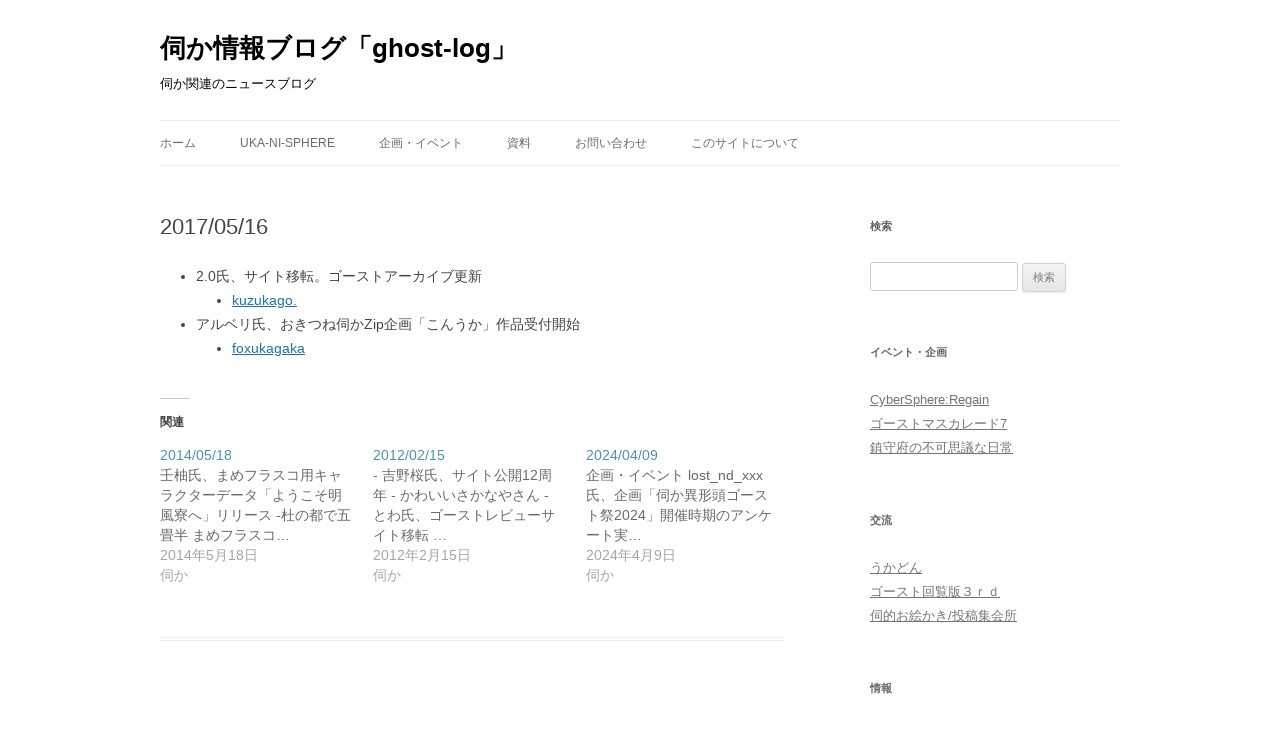

--- FILE ---
content_type: text/html; charset=UTF-8
request_url: https://ghost-log.net/archives/3548
body_size: 57217
content:
<!DOCTYPE html><html
lang=ja><head><style>img.lazy{min-height:1px}</style><link
href=https://ghost-log.net/wp-content/plugins/w3-total-cache/pub/js/lazyload.min.js as=script><meta
charset="UTF-8"><meta
name="viewport" content="width=device-width, initial-scale=1.0"><title>2017/05/16 | 伺か情報ブログ「ghost-log」</title><link
rel=profile href=https://gmpg.org/xfn/11><link
rel=pingback href=https://ghost-log.net/xmlrpc.php><meta
name='robots' content='max-image-preview:large'><meta
name="google-site-verification" content="Z47M291bI5XBr-k0tXwQDQU6-ymuQMcoshQjpiucDa8"><meta
name="msvalidate.01" content="44E29131C37BCED47942CC5E7517DB5A"><link
rel=dns-prefetch href=//secure.gravatar.com><link
rel=dns-prefetch href=//www.googletagmanager.com><link
rel=dns-prefetch href=//stats.wp.com><link
rel=dns-prefetch href=//v0.wordpress.com><link
rel=dns-prefetch href=//jetpack.wordpress.com><link
rel=dns-prefetch href=//s0.wp.com><link
rel=dns-prefetch href=//public-api.wordpress.com><link
rel=dns-prefetch href=//0.gravatar.com><link
rel=dns-prefetch href=//1.gravatar.com><link
rel=dns-prefetch href=//2.gravatar.com><link
rel=dns-prefetch href=//widgets.wp.com><link
rel=preconnect href=//c0.wp.com><link
rel=alternate type=application/rss+xml title="伺か情報ブログ「ghost-log」 &raquo; フィード" href=https://ghost-log.net/feed><link
rel=alternate type=application/rss+xml title="伺か情報ブログ「ghost-log」 &raquo; コメントフィード" href=https://ghost-log.net/comments/feed><link
rel=alternate title="oEmbed (JSON)" type=application/json+oembed href="https://ghost-log.net/wp-json/oembed/1.0/embed?url=https%3A%2F%2Fghost-log.net%2Farchives%2F3548"><link
rel=alternate title="oEmbed (XML)" type=text/xml+oembed href="https://ghost-log.net/wp-json/oembed/1.0/embed?url=https%3A%2F%2Fghost-log.net%2Farchives%2F3548&#038;format=xml"><style id=wp-img-auto-sizes-contain-inline-css>img:is([sizes=auto i],[sizes^="auto," i]){contain-intrinsic-size:3000px 1500px}</style><link
rel=stylesheet id=jetpack_related-posts-css href=https://c0.wp.com/p/jetpack/15.3.1/modules/related-posts/related-posts.css type=text/css media=all><style id=wp-emoji-styles-inline-css>img.wp-smiley,img.emoji{display:inline !important;border:none !important;box-shadow:none !important;height:1em !important;width:1em !important;margin:0
0.07em !important;vertical-align:-0.1em !important;background:none !important;padding:0
!important}</style><style id=wp-block-library-inline-css>/*<![CDATA[*/:root{--wp-block-synced-color:#7a00df;--wp-block-synced-color--rgb:122,0,223;--wp-bound-block-color:var(--wp-block-synced-color);--wp-editor-canvas-background:#ddd;--wp-admin-theme-color:#007cba;--wp-admin-theme-color--rgb:0,124,186;--wp-admin-theme-color-darker-10:#006ba1;--wp-admin-theme-color-darker-10--rgb:0,107,160.5;--wp-admin-theme-color-darker-20:#005a87;--wp-admin-theme-color-darker-20--rgb:0,90,135;--wp-admin-border-width-focus:2px}@media (min-resolution:192dpi){:root{--wp-admin-border-width-focus:1.5px}}.wp-element-button{cursor:pointer}:root .has-very-light-gray-background-color{background-color:#eee}:root .has-very-dark-gray-background-color{background-color:#313131}:root .has-very-light-gray-color{color:#eee}:root .has-very-dark-gray-color{color:#313131}:root .has-vivid-green-cyan-to-vivid-cyan-blue-gradient-background{background:linear-gradient(135deg,#00d084,#0693e3)}:root .has-purple-crush-gradient-background{background:linear-gradient(135deg,#34e2e4,#4721fb 50%,#ab1dfe)}:root .has-hazy-dawn-gradient-background{background:linear-gradient(135deg,#faaca8,#dad0ec)}:root .has-subdued-olive-gradient-background{background:linear-gradient(135deg,#fafae1,#67a671)}:root .has-atomic-cream-gradient-background{background:linear-gradient(135deg,#fdd79a,#004a59)}:root .has-nightshade-gradient-background{background:linear-gradient(135deg,#330968,#31cdcf)}:root .has-midnight-gradient-background{background:linear-gradient(135deg,#020381,#2874fc)}:root{--wp--preset--font-size--normal:16px;--wp--preset--font-size--huge:42px}.has-regular-font-size{font-size:1em}.has-larger-font-size{font-size:2.625em}.has-normal-font-size{font-size:var(--wp--preset--font-size--normal)}.has-huge-font-size{font-size:var(--wp--preset--font-size--huge)}.has-text-align-center{text-align:center}.has-text-align-left{text-align:left}.has-text-align-right{text-align:right}.has-fit-text{white-space:nowrap!important}#end-resizable-editor-section{display:none}.aligncenter{clear:both}.items-justified-left{justify-content:flex-start}.items-justified-center{justify-content:center}.items-justified-right{justify-content:flex-end}.items-justified-space-between{justify-content:space-between}.screen-reader-text{border:0;clip-path:inset(50%);height:1px;margin:-1px;overflow:hidden;padding:0;position:absolute;width:1px;word-wrap:normal!important}.screen-reader-text:focus{background-color:#ddd;clip-path:none;color:#444;display:block;font-size:1em;height:auto;left:5px;line-height:normal;padding:15px
23px 14px;text-decoration:none;top:5px;width:auto;z-index:100000}html :where(.has-border-color){border-style:solid}html :where([style*=border-top-color]){border-top-style:solid}html :where([style*=border-right-color]){border-right-style:solid}html :where([style*=border-bottom-color]){border-bottom-style:solid}html :where([style*=border-left-color]){border-left-style:solid}html :where([style*=border-width]){border-style:solid}html :where([style*=border-top-width]){border-top-style:solid}html :where([style*=border-right-width]){border-right-style:solid}html :where([style*=border-bottom-width]){border-bottom-style:solid}html :where([style*=border-left-width]){border-left-style:solid}html :where(img[class*=wp-image-]){height:auto;max-width:100%}:where(figure){margin:0
0 1em}html :where(.is-position-sticky){--wp-admin--admin-bar--position-offset:var(--wp-admin--admin-bar--height,0px)}@media screen and (max-width:600px){html:where(.is-position-sticky){--wp-admin--admin-bar--position-offset:0px}}/*]]>*/</style><style id=global-styles-inline-css>/*<![CDATA[*/:root{--wp--preset--aspect-ratio--square:1;--wp--preset--aspect-ratio--4-3:4/3;--wp--preset--aspect-ratio--3-4:3/4;--wp--preset--aspect-ratio--3-2:3/2;--wp--preset--aspect-ratio--2-3:2/3;--wp--preset--aspect-ratio--16-9:16/9;--wp--preset--aspect-ratio--9-16:9/16;--wp--preset--color--black:#000;--wp--preset--color--cyan-bluish-gray:#abb8c3;--wp--preset--color--white:#fff;--wp--preset--color--pale-pink:#f78da7;--wp--preset--color--vivid-red:#cf2e2e;--wp--preset--color--luminous-vivid-orange:#ff6900;--wp--preset--color--luminous-vivid-amber:#fcb900;--wp--preset--color--light-green-cyan:#7bdcb5;--wp--preset--color--vivid-green-cyan:#00d084;--wp--preset--color--pale-cyan-blue:#8ed1fc;--wp--preset--color--vivid-cyan-blue:#0693e3;--wp--preset--color--vivid-purple:#9b51e0;--wp--preset--color--blue:#21759b;--wp--preset--color--dark-gray:#444;--wp--preset--color--medium-gray:#9f9f9f;--wp--preset--color--light-gray:#e6e6e6;--wp--preset--gradient--vivid-cyan-blue-to-vivid-purple:linear-gradient(135deg,rgb(6,147,227) 0%,rgb(155,81,224) 100%);--wp--preset--gradient--light-green-cyan-to-vivid-green-cyan:linear-gradient(135deg,rgb(122,220,180) 0%,rgb(0,208,130) 100%);--wp--preset--gradient--luminous-vivid-amber-to-luminous-vivid-orange:linear-gradient(135deg,rgb(252,185,0) 0%,rgb(255,105,0) 100%);--wp--preset--gradient--luminous-vivid-orange-to-vivid-red:linear-gradient(135deg,rgb(255,105,0) 0%,rgb(207,46,46) 100%);--wp--preset--gradient--very-light-gray-to-cyan-bluish-gray:linear-gradient(135deg,rgb(238,238,238) 0%,rgb(169,184,195) 100%);--wp--preset--gradient--cool-to-warm-spectrum:linear-gradient(135deg,rgb(74,234,220) 0%,rgb(151,120,209) 20%,rgb(207,42,186) 40%,rgb(238,44,130) 60%,rgb(251,105,98) 80%,rgb(254,248,76) 100%);--wp--preset--gradient--blush-light-purple:linear-gradient(135deg,rgb(255,206,236) 0%,rgb(152,150,240) 100%);--wp--preset--gradient--blush-bordeaux:linear-gradient(135deg,rgb(254,205,165) 0%,rgb(254,45,45) 50%,rgb(107,0,62) 100%);--wp--preset--gradient--luminous-dusk:linear-gradient(135deg,rgb(255,203,112) 0%,rgb(199,81,192) 50%,rgb(65,88,208) 100%);--wp--preset--gradient--pale-ocean:linear-gradient(135deg,rgb(255,245,203) 0%,rgb(182,227,212) 50%,rgb(51,167,181) 100%);--wp--preset--gradient--electric-grass:linear-gradient(135deg,rgb(202,248,128) 0%,rgb(113,206,126) 100%);--wp--preset--gradient--midnight:linear-gradient(135deg,rgb(2,3,129) 0%,rgb(40,116,252) 100%);--wp--preset--font-size--small:13px;--wp--preset--font-size--medium:20px;--wp--preset--font-size--large:36px;--wp--preset--font-size--x-large:42px;--wp--preset--spacing--20:0.44rem;--wp--preset--spacing--30:0.67rem;--wp--preset--spacing--40:1rem;--wp--preset--spacing--50:1.5rem;--wp--preset--spacing--60:2.25rem;--wp--preset--spacing--70:3.38rem;--wp--preset--spacing--80:5.06rem;--wp--preset--shadow--natural:6px 6px 9px rgba(0, 0, 0, 0.2);--wp--preset--shadow--deep:12px 12px 50px rgba(0, 0, 0, 0.4);--wp--preset--shadow--sharp:6px 6px 0px rgba(0, 0, 0, 0.2);--wp--preset--shadow--outlined:6px 6px 0px -3px rgb(255, 255, 255), 6px 6px rgb(0, 0, 0);--wp--preset--shadow--crisp:6px 6px 0px rgb(0, 0, 0)}:where(.is-layout-flex){gap:0.5em}:where(.is-layout-grid){gap:0.5em}body .is-layout-flex{display:flex}.is-layout-flex{flex-wrap:wrap;align-items:center}.is-layout-flex>:is(*,div){margin:0}body .is-layout-grid{display:grid}.is-layout-grid>:is(*,div){margin:0}:where(.wp-block-columns.is-layout-flex){gap:2em}:where(.wp-block-columns.is-layout-grid){gap:2em}:where(.wp-block-post-template.is-layout-flex){gap:1.25em}:where(.wp-block-post-template.is-layout-grid){gap:1.25em}.has-black-color{color:var(--wp--preset--color--black) !important}.has-cyan-bluish-gray-color{color:var(--wp--preset--color--cyan-bluish-gray) !important}.has-white-color{color:var(--wp--preset--color--white) !important}.has-pale-pink-color{color:var(--wp--preset--color--pale-pink) !important}.has-vivid-red-color{color:var(--wp--preset--color--vivid-red) !important}.has-luminous-vivid-orange-color{color:var(--wp--preset--color--luminous-vivid-orange) !important}.has-luminous-vivid-amber-color{color:var(--wp--preset--color--luminous-vivid-amber) !important}.has-light-green-cyan-color{color:var(--wp--preset--color--light-green-cyan) !important}.has-vivid-green-cyan-color{color:var(--wp--preset--color--vivid-green-cyan) !important}.has-pale-cyan-blue-color{color:var(--wp--preset--color--pale-cyan-blue) !important}.has-vivid-cyan-blue-color{color:var(--wp--preset--color--vivid-cyan-blue) !important}.has-vivid-purple-color{color:var(--wp--preset--color--vivid-purple) !important}.has-black-background-color{background-color:var(--wp--preset--color--black) !important}.has-cyan-bluish-gray-background-color{background-color:var(--wp--preset--color--cyan-bluish-gray) !important}.has-white-background-color{background-color:var(--wp--preset--color--white) !important}.has-pale-pink-background-color{background-color:var(--wp--preset--color--pale-pink) !important}.has-vivid-red-background-color{background-color:var(--wp--preset--color--vivid-red) !important}.has-luminous-vivid-orange-background-color{background-color:var(--wp--preset--color--luminous-vivid-orange) !important}.has-luminous-vivid-amber-background-color{background-color:var(--wp--preset--color--luminous-vivid-amber) !important}.has-light-green-cyan-background-color{background-color:var(--wp--preset--color--light-green-cyan) !important}.has-vivid-green-cyan-background-color{background-color:var(--wp--preset--color--vivid-green-cyan) !important}.has-pale-cyan-blue-background-color{background-color:var(--wp--preset--color--pale-cyan-blue) !important}.has-vivid-cyan-blue-background-color{background-color:var(--wp--preset--color--vivid-cyan-blue) !important}.has-vivid-purple-background-color{background-color:var(--wp--preset--color--vivid-purple) !important}.has-black-border-color{border-color:var(--wp--preset--color--black) !important}.has-cyan-bluish-gray-border-color{border-color:var(--wp--preset--color--cyan-bluish-gray) !important}.has-white-border-color{border-color:var(--wp--preset--color--white) !important}.has-pale-pink-border-color{border-color:var(--wp--preset--color--pale-pink) !important}.has-vivid-red-border-color{border-color:var(--wp--preset--color--vivid-red) !important}.has-luminous-vivid-orange-border-color{border-color:var(--wp--preset--color--luminous-vivid-orange) !important}.has-luminous-vivid-amber-border-color{border-color:var(--wp--preset--color--luminous-vivid-amber) !important}.has-light-green-cyan-border-color{border-color:var(--wp--preset--color--light-green-cyan) !important}.has-vivid-green-cyan-border-color{border-color:var(--wp--preset--color--vivid-green-cyan) !important}.has-pale-cyan-blue-border-color{border-color:var(--wp--preset--color--pale-cyan-blue) !important}.has-vivid-cyan-blue-border-color{border-color:var(--wp--preset--color--vivid-cyan-blue) !important}.has-vivid-purple-border-color{border-color:var(--wp--preset--color--vivid-purple) !important}.has-vivid-cyan-blue-to-vivid-purple-gradient-background{background:var(--wp--preset--gradient--vivid-cyan-blue-to-vivid-purple) !important}.has-light-green-cyan-to-vivid-green-cyan-gradient-background{background:var(--wp--preset--gradient--light-green-cyan-to-vivid-green-cyan) !important}.has-luminous-vivid-amber-to-luminous-vivid-orange-gradient-background{background:var(--wp--preset--gradient--luminous-vivid-amber-to-luminous-vivid-orange) !important}.has-luminous-vivid-orange-to-vivid-red-gradient-background{background:var(--wp--preset--gradient--luminous-vivid-orange-to-vivid-red) !important}.has-very-light-gray-to-cyan-bluish-gray-gradient-background{background:var(--wp--preset--gradient--very-light-gray-to-cyan-bluish-gray) !important}.has-cool-to-warm-spectrum-gradient-background{background:var(--wp--preset--gradient--cool-to-warm-spectrum) !important}.has-blush-light-purple-gradient-background{background:var(--wp--preset--gradient--blush-light-purple) !important}.has-blush-bordeaux-gradient-background{background:var(--wp--preset--gradient--blush-bordeaux) !important}.has-luminous-dusk-gradient-background{background:var(--wp--preset--gradient--luminous-dusk) !important}.has-pale-ocean-gradient-background{background:var(--wp--preset--gradient--pale-ocean) !important}.has-electric-grass-gradient-background{background:var(--wp--preset--gradient--electric-grass) !important}.has-midnight-gradient-background{background:var(--wp--preset--gradient--midnight) !important}.has-small-font-size{font-size:var(--wp--preset--font-size--small) !important}.has-medium-font-size{font-size:var(--wp--preset--font-size--medium) !important}.has-large-font-size{font-size:var(--wp--preset--font-size--large) !important}.has-x-large-font-size{font-size:var(--wp--preset--font-size--x-large) !important}/*]]>*/</style><style id=classic-theme-styles-inline-css>/*! This file is auto-generated */
.wp-block-button__link{color:#fff;background-color:#32373c;border-radius:9999px;box-shadow:none;text-decoration:none;padding:calc(.667em + 2px) calc(1.333em + 2px);font-size:1.125em}.wp-block-file__button{background:#32373c;color:#fff;text-decoration:none}</style><link
rel=stylesheet href=https://ghost-log.net/wp-content/cache/minify/68770.css media=all> <script id=jetpack_related-posts-js-extra>var related_posts_js_options={"post_heading":"h4"};</script> <script src=https://c0.wp.com/p/jetpack/15.3.1/_inc/build/related-posts/related-posts.min.js id=jetpack_related-posts-js></script> <script src=https://c0.wp.com/c/6.9/wp-includes/js/jquery/jquery.min.js id=jquery-core-js></script> <script src=https://c0.wp.com/c/6.9/wp-includes/js/jquery/jquery-migrate.min.js id=jquery-migrate-js></script> <script src=https://ghost-log.net/wp-content/cache/minify/79737.js defer></script> 
 <script src="https://www.googletagmanager.com/gtag/js?id=G-JT0CMMXBDW" id=google_gtagjs-js async></script> <script id=google_gtagjs-js-after>window.dataLayer=window.dataLayer||[];function gtag(){dataLayer.push(arguments);}
gtag("set","linker",{"domains":["ghost-log.net"]});gtag("js",new Date());gtag("set","developer_id.dZTNiMT",true);gtag("config","G-JT0CMMXBDW",{"googlesitekit_post_type":"post"});</script> <link
rel=https://api.w.org/ href=https://ghost-log.net/wp-json/ ><link
rel=alternate title=JSON type=application/json href=https://ghost-log.net/wp-json/wp/v2/posts/3548><link
rel=EditURI type=application/rsd+xml title=RSD href=https://ghost-log.net/xmlrpc.php?rsd><meta
name="generator" content="WordPress 6.9"><link
rel=canonical href=https://ghost-log.net/archives/3548><link
rel=shortlink href=https://wp.me/s4vqOP-20170516><meta
name="generator" content="Site Kit by Google 1.168.0"> <script async src="https://www.googletagmanager.com/gtag/js?id=UA-339999-12"></script> <script>window.dataLayer=window.dataLayer||[];function gtag(){dataLayer.push(arguments);}
gtag('js',new Date());gtag('config','UA-339999-12');</script> <style>img#wpstats{display:none}</style><link
rel=stylesheet href=//cdnjs.cloudflare.com/ajax/libs/highlight.js/8.4/styles/zenburn.min.css> <script src=//cdnjs.cloudflare.com/ajax/libs/highlight.js/8.4/highlight.min.js></script> <script>hljs.initHighlightingOnLoad();</script> <style id=twentytwelve-header-css>.site-header h1 a,
.site-header
h2{color:#000}</style><style id=custom-background-css>body.custom-background{background-color:#fff}</style><meta
property="og:type" content="article"><meta
property="og:title" content="2017/05/16"><meta
property="og:url" content="https://ghost-log.net/archives/3548"><meta
property="og:description" content="2.0氏、サイト移転。ゴーストアーカイブ更新 kuzukago. アルベリ氏、おきつね伺かZip企画「こんうか&hellip;"><meta
property="article:published_time" content="2017-05-16T13:59:28+00:00"><meta
property="article:modified_time" content="2017-05-16T13:59:28+00:00"><meta
property="og:site_name" content="伺か情報ブログ「ghost-log」"><meta
property="og:image" content="https://ghost-log.net/wp-content/uploads/2019/03/cropped-favicon1-549449aav1_site_icon-1.png"><meta
property="og:image:width" content="512"><meta
property="og:image:height" content="512"><meta
property="og:image:alt" content=""><meta
property="og:locale" content="ja_JP"><meta
name="twitter:text:title" content="2017/05/16"><meta
name="twitter:image" content="https://ghost-log.net/wp-content/uploads/2019/03/cropped-favicon1-549449aav1_site_icon-1-270x270.png"><meta
name="twitter:card" content="summary"><link
rel=icon href=https://ghost-log.net/wp-content/uploads/2019/03/cropped-favicon1-549449aav1_site_icon-1-32x32.png sizes=32x32><link
rel=icon href=https://ghost-log.net/wp-content/uploads/2019/03/cropped-favicon1-549449aav1_site_icon-1-192x192.png sizes=192x192><link
rel=apple-touch-icon href=https://ghost-log.net/wp-content/uploads/2019/03/cropped-favicon1-549449aav1_site_icon-1-180x180.png><meta
name="msapplication-TileImage" content="https://ghost-log.net/wp-content/uploads/2019/03/cropped-favicon1-549449aav1_site_icon-1-270x270.png"><style id=wp-custom-css>.grecaptcha-badge{visibility:hidden}</style></head><body
class="wp-singular post-template-default single single-post postid-3548 single-format-standard custom-background wp-embed-responsive wp-theme-twentytwelve wp-child-theme-twentytwelve-child custom-background-white"><div
id=page class="hfeed site">
<a
class="screen-reader-text skip-link" href=#content>コンテンツへスキップ</a><header
id=masthead class=site-header><hgroup><h1 class="site-title"><a
href=https://ghost-log.net/ rel=home >伺か情報ブログ「ghost-log」</a></h1><h2 class="site-description">伺か関連のニュースブログ</h2></hgroup><nav
id=site-navigation class=main-navigation>
<button
class=menu-toggle>メニュー</button><div
class=menu-%e3%83%a1%e3%82%a4%e3%83%b3%e3%83%a1%e3%83%8b%e3%83%a5%e3%83%bc-container><ul
id=menu-%e3%83%a1%e3%82%a4%e3%83%b3%e3%83%a1%e3%83%8b%e3%83%a5%e3%83%bc class=nav-menu><li
id=menu-item-1857 class="menu-item menu-item-type-custom menu-item-object-custom menu-item-1857"><a
href=http://ghost-log.sakuratan.com/ >ホーム</a></li>
<li
id=menu-item-4994 class="menu-item menu-item-type-custom menu-item-object-custom menu-item-4994"><a
href=https://ghost-info.net/ >Uka-Ni-Sphere</a></li>
<li
id=menu-item-1861 class="menu-item menu-item-type-post_type menu-item-object-page menu-item-has-children menu-item-1861"><a
href=https://ghost-log.net/%e4%bc%81%e7%94%bb%e3%83%bb%e3%82%a4%e3%83%99%e3%83%b3%e3%83%88>企画・イベント</a><ul
class=sub-menu>
<li
id=menu-item-1862 class="menu-item menu-item-type-post_type menu-item-object-page menu-item-1862"><a
href=https://ghost-log.net/%e4%bc%81%e7%94%bb%e3%83%bb%e3%82%a4%e3%83%99%e3%83%b3%e3%83%88/%e9%81%8e%e5%8e%bb%e3%81%ae%e4%bc%81%e7%94%bb%e3%83%bb%e3%82%a4%e3%83%99%e3%83%b3%e3%83%88>過去の企画・イベント</a></li>
<li
id=menu-item-1863 class="menu-item menu-item-type-post_type menu-item-object-page menu-item-1863"><a
href=https://ghost-log.net/%e4%bc%81%e7%94%bb%e3%83%bb%e3%82%a4%e3%83%99%e3%83%b3%e3%83%88/%e9%96%8b%e5%82%ac%e4%b8%ad%e3%81%ae%e4%bc%81%e7%94%bb%e3%83%bb%e3%82%a4%e3%83%99%e3%83%b3%e3%83%88>開催中の企画・イベント</a></li>
<li
id=menu-item-1864 class="menu-item menu-item-type-post_type menu-item-object-page menu-item-has-children menu-item-1864"><a
href=https://ghost-log.net/%e4%bc%ba%e3%81%8b10%e5%a4%a7%e3%83%8b%e3%83%a5%e3%83%bc%e3%82%b9>伺か10大ニュース</a><ul
class=sub-menu>
<li
id=menu-item-1865 class="menu-item menu-item-type-post_type menu-item-object-page menu-item-1865"><a
href=https://ghost-log.net/%e4%bc%ba%e3%81%8b10%e5%a4%a7%e3%83%8b%e3%83%a5%e3%83%bc%e3%82%b9/2009%e5%b9%b4%e4%bc%ba%e3%81%8b10%e5%a4%a7%e3%83%8b%e3%83%a5%e3%83%bc%e3%82%b9>2009年伺か10大ニュース</a></li>
<li
id=menu-item-1866 class="menu-item menu-item-type-post_type menu-item-object-page menu-item-1866"><a
href=https://ghost-log.net/%e4%bc%ba%e3%81%8b10%e5%a4%a7%e3%83%8b%e3%83%a5%e3%83%bc%e3%82%b9/2011%e5%b9%b4%e4%bc%ba%e3%81%8b10%e5%a4%a7%e3%83%8b%e3%83%a5%e3%83%bc%e3%82%b9>2011年伺か10大ニュース</a></li></ul>
</li></ul>
</li>
<li
id=menu-item-4996 class="menu-item menu-item-type-post_type menu-item-object-page menu-item-has-children menu-item-4996"><a
href=https://ghost-log.net/data>資料</a><ul
class=sub-menu>
<li
id=menu-item-4997 class="menu-item menu-item-type-post_type menu-item-object-page menu-item-4997"><a
href=https://ghost-log.net/data/%e3%82%ad%e3%83%a3%e3%83%a9%e3%82%af%e3%82%bf%e3%83%bc%e3%81%aa%e3%82%93%e3%81%a8%e3%81%8b%e6%a9%9f>キャラクターなんとか機</a></li>
<li
id=menu-item-4998 class="menu-item menu-item-type-post_type menu-item-object-page menu-item-4998"><a
href=https://ghost-log.net/data/%e4%bc%ba%e3%81%8b%e9%96%a2%e9%80%a3%e3%83%84%e3%83%bc%e3%83%ab>伺か関連ツール</a></li>
<li
id=menu-item-4999 class="menu-item menu-item-type-post_type menu-item-object-page menu-item-4999"><a
href=https://ghost-log.net/data/%e8%89%a6%e3%81%93%e3%82%8c%e3%82%b4%e3%83%bc%e3%82%b9%e3%83%88>艦これゴースト</a></li>
<li
id=menu-item-5000 class="menu-item menu-item-type-post_type menu-item-object-page menu-item-5000"><a
href=https://ghost-log.net/data/%e3%81%86%e3%81%8b%e3%81%b9%e3%82%93%e3%81%ae%e7%99%ba%e8%a1%a8%e4%b8%80%e8%a6%a7>うかべんの発表一覧</a></li>
<li
id=menu-item-5001 class="menu-item menu-item-type-post_type menu-item-object-page menu-item-5001"><a
href=https://ghost-log.net/data/%e4%bc%ba%e3%81%8b%e7%94%a8%e8%aa%9e%e8%a7%a3%e8%aa%ac>伺か用語解説</a></li>
<li
id=menu-item-5002 class="menu-item menu-item-type-post_type menu-item-object-page menu-item-5002"><a
href=https://ghost-log.net/data/%e3%82%b4%e3%83%bc%e3%82%b9%e3%83%88%e3%81%ae%e5%85%ac%e9%96%8b%e6%97%a5%e3%83%bb%e8%aa%95%e7%94%9f%e6%97%a5%e3%82%ab%e3%83%ac%e3%83%b3%e3%83%80%e3%83%bc>ゴーストの公開日・誕生日カレンダー</a></li></ul>
</li>
<li
id=menu-item-5865 class="menu-item menu-item-type-post_type menu-item-object-page menu-item-5865"><a
href=https://ghost-log.net/message>お問い合わせ</a></li>
<li
id=menu-item-1859 class="menu-item menu-item-type-post_type menu-item-object-page menu-item-1859"><a
href=https://ghost-log.net/%e3%81%93%e3%81%ae%e3%82%b5%e3%82%a4%e3%83%88%e3%81%ab%e3%81%a4%e3%81%84%e3%81%a6>このサイトについて</a></li></ul></div></nav></header><div
id=main class=wrapper><div
id=primary class=site-content><div
id=content role=main><article
id=post-3548 class="post-3548 post type-post status-publish format-standard hentry category-ukagaka"><header
class=entry-header><h1 class="entry-title">2017/05/16</h1></header><div
class=entry-content><ul><li>2.0氏、サイト移転。ゴーストアーカイブ更新<br><ul><li><a
href=http://kuzukagononaka.sarashi.com/ >kuzukago.</a></li></ul>
</li><li>アルベリ氏、おきつね伺かZip企画「こんうか」作品受付開始<br><ul><li><a
href=https://foxukagaka.wixsite.com/foxukagaka>foxukagaka</a></li></ul>
</li></ul><div
id=jp-relatedposts class=jp-relatedposts ><h3 class="jp-relatedposts-headline"><em>関連</em></h3></div></div><footer
class=entry-meta>
カテゴリー: <a
href=https://ghost-log.net/archives/category/ukagaka rel="category tag">伺か</a> | 投稿日: <a
href=https://ghost-log.net/archives/3548 title="10:59 PM" rel=bookmark><time
class=entry-date datetime=2017-05-16T22:59:28+09:00>2017年5月16日</time></a> | <span
class=by-author>投稿者: <span
class="author vcard"><a
class="url fn n" href=https://ghost-log.net/archives/author/fine-l title="フィーネ ラグサズ の投稿をすべて表示" rel=author>フィーネ ラグサズ</a></span></span><div
class=author-info><div
class=author-avatar>
<img
alt src="data:image/svg+xml,%3Csvg%20xmlns='http://www.w3.org/2000/svg'%20viewBox='0%200%2068%2068'%3E%3C/svg%3E" data-src='https://secure.gravatar.com/avatar/eedb7bd4569f8ab9297e9ea5ee14f49e44e2a38f1a8a8559ac9539b762cc1a80?s=68&#038;d=mm&#038;r=g' data-srcset='https://secure.gravatar.com/avatar/eedb7bd4569f8ab9297e9ea5ee14f49e44e2a38f1a8a8559ac9539b762cc1a80?s=136&#038;d=mm&#038;r=g 2x' class='avatar avatar-68 photo lazy' height=68 width=68 decoding=async></div><div
class=author-description><h2>
フィーネ ラグサズ について</h2><p>伺か系情報サイトの管理人。</p><div
class=author-link>
<a
href=https://ghost-log.net/archives/author/fine-l rel=author>
フィーネ ラグサズ の投稿をすべて表示 <span
class=meta-nav>&rarr;</span>		</a></div></div></div></footer></article><nav
class=nav-single><h3 class="assistive-text">投稿ナビゲーション</h3>
<span
class=nav-previous><a
href=https://ghost-log.net/archives/3546 rel=prev><span
class=meta-nav>&larr;</span> 2017/05/15</a></span>
<span
class=nav-next><a
href=https://ghost-log.net/archives/3550 rel=next>2017/05/19 <span
class=meta-nav>&rarr;</span></a></span></nav><div
id=comments class=comments-area></div></div></div><div
id=secondary class=widget-area role=complementary><aside
id=search-3 class="widget widget_search"><h3 class="widget-title">検索</h3><form
role=search method=get id=searchform class=searchform action=https://ghost-log.net/ ><div>
<label
class=screen-reader-text for=s>検索:</label>
<input
type=text value name=s id=s>
<input
type=submit id=searchsubmit value=検索></div></form></aside><aside
id=linkcat-7 class="widget widget_links"><h3 class="widget-title">イベント・企画</h3><ul
class='xoxo blogroll'>
<li><a
href=http://regain.cybersphere.jp/ >CyberSphere:Regain</a></li>
<li><a
href=https://earlduant.blog.fc2.com/blog-entry-918.html>ゴーストマスカレード7</a></li>
<li><a
href=http://navy.shillest.net/ title=艦これの二次創作ゴーストの合同制作企画>鎮守府の不可思議な日常</a></li></ul></aside><aside
id=linkcat-16 class="widget widget_links"><h3 class="widget-title">交流</h3><ul
class='xoxo blogroll'>
<li><a
href=https://ukadon.shillest.net/ title=伺か主体のマストドンサーバー>うかどん</a></li>
<li><a
href=http://jbbs.shitaraba.net/computer/44300/ title=ゴーストについての話題を取り扱う掲示板>ゴースト回覧版３ｒｄ</a></li>
<li><a
href=https://oekaki.shillest.net/ >伺的お絵かき/投稿集会所</a></li></ul></aside><aside
id=linkcat-5 class="widget widget_links"><h3 class="widget-title">情報</h3><ul
class='xoxo blogroll'>
<li><a
href=http://a.hatena.ne.jp/sesuna/ title=伺か関連に特化したはてなアンテナ>ActiveSonar</a></li>
<li><a
href=http://wikiwiki.jp/ukatec/ >UKATEC</a></li>
<li><a
href=https://a.hatena.ne.jp/m_dash_web/ >あくてぃぶアンテナ</a></li>
<li><a
href=https://feed.ukagaka.net/ >うかフィード</a></li>
<li><a
href=http://buynowforsale.shillest.net/ghosts/ title=ゴースト更新情報>ゴーストキャプターさくら</a></li>
<li><a
href=http://ssp.shillest.net/antenna.html>ばぐとら研究所 通信施設</a></li></ul></aside><aside
id=linkcat-6 class="widget widget_links"><h3 class="widget-title">レビュー</h3><ul
class='xoxo blogroll'>
<li><a
href=http://d.hatena.ne.jp/ghost_moe/ >love ghost+</a></li>
<li><a
href=http://d.hatena.ne.jp/sakanafish/ >sakanafish</a></li>
<li><a
href=http://tukatter.shillest.net/ >tukatter</a></li>
<li><a
href=http://kanoko.nari-kiri.com/ >伺か感想ブログ</a></li>
<li><a
href=https://ghost-info.net/dokuwiki/doku.php>伺的な感想やレビューのWiki</a></li>
<li><a
href=https://ghostreview.sakura.ne.jp/ >噂と評判[改] 過去ログ保管庫+</a></li>
<li><a
href=http://d.hatena.ne.jp/itodenwa/ >糸電話</a></li></ul></aside><aside
id=linkcat-10 class="widget widget_links"><h3 class="widget-title">開発</h3><ul
class='xoxo blogroll'>
<li><a
href=http://crow.aqrs.jp/reference/all/index.html>CROW・SSPリファレンス</a></li>
<li><a
href=http://shell.vs.land.to/sa_to_r/ >sa to r</a></li>
<li><a
href=http://ssp.shillest.net/ukadoc/manual/index.html title=開発関連の情報やリファレンス。>UKADOC</a></li>
<li><a
href=http://www36.atwiki.jp/sakurascript/ >さくらスクリプト@Wiki</a></li>
<li><a
href=http://www34.atwiki.jp/ua-ks/ >伺かwiki</a></li>
<li><a
href=http://study.shillest.net/ >伺的ソフトウェア勉強会</a></li>
<li><a
href=http://emily.shillest.net/ayaya/?FrontPage>文Wiki「文屋」</a></li>
<li><a
href=http://soliton.sub.jp/satori/ >里々Wiki</a></li>
<li><a
href=http://emily.shillest.net/specwiki/index.php?FrontPage>駄でべろぱの小ネタWiki</a></li></ul></aside><aside
id=linkcat-15 class="widget widget_links"><h3 class="widget-title">アップローダー</h3><ul
class='xoxo blogroll'>
<li><a
href=http://colorbox.saloon.jp/ghost_nar/ >うかろだ。</a></li>
<li><a
href=https://nanachi.sakura.ne.jp/narnaloader/login.php title=ななろだ。ネットワーク更新機能付きゴーストアップローダー>ななろだ</a></li>
<li><a
href=http://vvv.me.land.to/xzx/ >伺か投稿場</a></li></ul></aside><aside
id=linkcat-14 class="widget widget_links"><h3 class="widget-title">フリーシェル</h3><ul
class='xoxo blogroll'>
<li><a
href=http://free-shell.tumblr.com/ title=フリーシェルのサンプル集。>free shell &quot;SAMPLE&quot;</a></li>
<li><a
href=http://freeshells.tumblr.com/ title=フリーシェルの情報をカタログ風にまとめたサイト>freeshell</a></li>
<li><a
href=https://wikiwiki.jp/feeshell/ title=フリーシェルの紹介Wiki>freeshell Wiki*</a></li>
<li><a
href=http://b.dlsite.net/RG02309/ >シェル屋のBlog</a></li></ul></aside><aside
id=linkcat-11 class="widget widget_links"><h3 class="widget-title">資料</h3><ul
class='xoxo blogroll'>
<li><a
href=http://dic.sstp.jp/ >Encyclopedia of 伺か 　</a></li>
<li><a
href=http://uka-secu.seesaa.net/ >伺か的セキュリティ</a></li>
<li><a
href=http://www5f.biglobe.ne.jp/~nobml/sakura/ >何か。の略歴</a></li></ul></aside><aside
id=linkcat-9 class="widget widget_links"><h3 class="widget-title">リンク</h3><ul
class='xoxo blogroll'>
<li><a
href=https://scrapbox.io/uka-board/%E3%81%86%E3%81%8B%E3%81%BC%E3%83%BC%E3%81%A9_Index>うかぼーど</a></li>
<li><a
href=http://priest.so.land.to/nisesakura/index2.html>伺か統合リンク</a></li></ul></aside><aside
id=archives-3 class="widget widget_archive"><h3 class="widget-title">アーカイブ</h3>		<label
class=screen-reader-text for=archives-dropdown-3>アーカイブ</label>
<select
id=archives-dropdown-3 name=archive-dropdown><option
value>月を選択</option><option
value=https://ghost-log.net/archives/date/2026/01> 2026年1月 &nbsp;(2)</option><option
value=https://ghost-log.net/archives/date/2025/12> 2025年12月 &nbsp;(4)</option><option
value=https://ghost-log.net/archives/date/2025/11> 2025年11月 &nbsp;(2)</option><option
value=https://ghost-log.net/archives/date/2025/09> 2025年9月 &nbsp;(4)</option><option
value=https://ghost-log.net/archives/date/2025/08> 2025年8月 &nbsp;(5)</option><option
value=https://ghost-log.net/archives/date/2025/06> 2025年6月 &nbsp;(2)</option><option
value=https://ghost-log.net/archives/date/2025/05> 2025年5月 &nbsp;(3)</option><option
value=https://ghost-log.net/archives/date/2025/04> 2025年4月 &nbsp;(2)</option><option
value=https://ghost-log.net/archives/date/2025/03> 2025年3月 &nbsp;(1)</option><option
value=https://ghost-log.net/archives/date/2025/02> 2025年2月 &nbsp;(4)</option><option
value=https://ghost-log.net/archives/date/2025/01> 2025年1月 &nbsp;(5)</option><option
value=https://ghost-log.net/archives/date/2024/12> 2024年12月 &nbsp;(4)</option><option
value=https://ghost-log.net/archives/date/2024/11> 2024年11月 &nbsp;(2)</option><option
value=https://ghost-log.net/archives/date/2024/10> 2024年10月 &nbsp;(6)</option><option
value=https://ghost-log.net/archives/date/2024/09> 2024年9月 &nbsp;(3)</option><option
value=https://ghost-log.net/archives/date/2024/08> 2024年8月 &nbsp;(4)</option><option
value=https://ghost-log.net/archives/date/2024/07> 2024年7月 &nbsp;(2)</option><option
value=https://ghost-log.net/archives/date/2024/06> 2024年6月 &nbsp;(4)</option><option
value=https://ghost-log.net/archives/date/2024/05> 2024年5月 &nbsp;(5)</option><option
value=https://ghost-log.net/archives/date/2024/04> 2024年4月 &nbsp;(5)</option><option
value=https://ghost-log.net/archives/date/2024/03> 2024年3月 &nbsp;(6)</option><option
value=https://ghost-log.net/archives/date/2024/02> 2024年2月 &nbsp;(5)</option><option
value=https://ghost-log.net/archives/date/2024/01> 2024年1月 &nbsp;(6)</option><option
value=https://ghost-log.net/archives/date/2023/12> 2023年12月 &nbsp;(2)</option><option
value=https://ghost-log.net/archives/date/2023/11> 2023年11月 &nbsp;(5)</option><option
value=https://ghost-log.net/archives/date/2023/10> 2023年10月 &nbsp;(3)</option><option
value=https://ghost-log.net/archives/date/2023/09> 2023年9月 &nbsp;(4)</option><option
value=https://ghost-log.net/archives/date/2023/08> 2023年8月 &nbsp;(6)</option><option
value=https://ghost-log.net/archives/date/2023/07> 2023年7月 &nbsp;(4)</option><option
value=https://ghost-log.net/archives/date/2023/06> 2023年6月 &nbsp;(3)</option><option
value=https://ghost-log.net/archives/date/2023/05> 2023年5月 &nbsp;(6)</option><option
value=https://ghost-log.net/archives/date/2023/04> 2023年4月 &nbsp;(7)</option><option
value=https://ghost-log.net/archives/date/2023/03> 2023年3月 &nbsp;(11)</option><option
value=https://ghost-log.net/archives/date/2023/02> 2023年2月 &nbsp;(10)</option><option
value=https://ghost-log.net/archives/date/2023/01> 2023年1月 &nbsp;(8)</option><option
value=https://ghost-log.net/archives/date/2022/12> 2022年12月 &nbsp;(5)</option><option
value=https://ghost-log.net/archives/date/2022/11> 2022年11月 &nbsp;(5)</option><option
value=https://ghost-log.net/archives/date/2022/10> 2022年10月 &nbsp;(6)</option><option
value=https://ghost-log.net/archives/date/2022/09> 2022年9月 &nbsp;(7)</option><option
value=https://ghost-log.net/archives/date/2022/08> 2022年8月 &nbsp;(8)</option><option
value=https://ghost-log.net/archives/date/2022/07> 2022年7月 &nbsp;(8)</option><option
value=https://ghost-log.net/archives/date/2022/06> 2022年6月 &nbsp;(8)</option><option
value=https://ghost-log.net/archives/date/2022/05> 2022年5月 &nbsp;(21)</option><option
value=https://ghost-log.net/archives/date/2022/04> 2022年4月 &nbsp;(8)</option><option
value=https://ghost-log.net/archives/date/2022/03> 2022年3月 &nbsp;(9)</option><option
value=https://ghost-log.net/archives/date/2022/02> 2022年2月 &nbsp;(9)</option><option
value=https://ghost-log.net/archives/date/2022/01> 2022年1月 &nbsp;(7)</option><option
value=https://ghost-log.net/archives/date/2021/12> 2021年12月 &nbsp;(12)</option><option
value=https://ghost-log.net/archives/date/2021/11> 2021年11月 &nbsp;(12)</option><option
value=https://ghost-log.net/archives/date/2021/10> 2021年10月 &nbsp;(14)</option><option
value=https://ghost-log.net/archives/date/2021/09> 2021年9月 &nbsp;(14)</option><option
value=https://ghost-log.net/archives/date/2021/08> 2021年8月 &nbsp;(14)</option><option
value=https://ghost-log.net/archives/date/2021/07> 2021年7月 &nbsp;(8)</option><option
value=https://ghost-log.net/archives/date/2021/06> 2021年6月 &nbsp;(15)</option><option
value=https://ghost-log.net/archives/date/2021/05> 2021年5月 &nbsp;(18)</option><option
value=https://ghost-log.net/archives/date/2021/04> 2021年4月 &nbsp;(11)</option><option
value=https://ghost-log.net/archives/date/2021/03> 2021年3月 &nbsp;(12)</option><option
value=https://ghost-log.net/archives/date/2021/02> 2021年2月 &nbsp;(11)</option><option
value=https://ghost-log.net/archives/date/2021/01> 2021年1月 &nbsp;(12)</option><option
value=https://ghost-log.net/archives/date/2020/12> 2020年12月 &nbsp;(8)</option><option
value=https://ghost-log.net/archives/date/2020/11> 2020年11月 &nbsp;(4)</option><option
value=https://ghost-log.net/archives/date/2020/10> 2020年10月 &nbsp;(10)</option><option
value=https://ghost-log.net/archives/date/2020/09> 2020年9月 &nbsp;(7)</option><option
value=https://ghost-log.net/archives/date/2020/08> 2020年8月 &nbsp;(16)</option><option
value=https://ghost-log.net/archives/date/2020/07> 2020年7月 &nbsp;(12)</option><option
value=https://ghost-log.net/archives/date/2020/06> 2020年6月 &nbsp;(16)</option><option
value=https://ghost-log.net/archives/date/2020/05> 2020年5月 &nbsp;(20)</option><option
value=https://ghost-log.net/archives/date/2020/04> 2020年4月 &nbsp;(17)</option><option
value=https://ghost-log.net/archives/date/2020/03> 2020年3月 &nbsp;(15)</option><option
value=https://ghost-log.net/archives/date/2020/02> 2020年2月 &nbsp;(8)</option><option
value=https://ghost-log.net/archives/date/2020/01> 2020年1月 &nbsp;(9)</option><option
value=https://ghost-log.net/archives/date/2019/12> 2019年12月 &nbsp;(9)</option><option
value=https://ghost-log.net/archives/date/2019/11> 2019年11月 &nbsp;(8)</option><option
value=https://ghost-log.net/archives/date/2019/10> 2019年10月 &nbsp;(8)</option><option
value=https://ghost-log.net/archives/date/2019/09> 2019年9月 &nbsp;(4)</option><option
value=https://ghost-log.net/archives/date/2019/08> 2019年8月 &nbsp;(15)</option><option
value=https://ghost-log.net/archives/date/2019/07> 2019年7月 &nbsp;(10)</option><option
value=https://ghost-log.net/archives/date/2019/06> 2019年6月 &nbsp;(13)</option><option
value=https://ghost-log.net/archives/date/2019/05> 2019年5月 &nbsp;(16)</option><option
value=https://ghost-log.net/archives/date/2019/04> 2019年4月 &nbsp;(7)</option><option
value=https://ghost-log.net/archives/date/2019/03> 2019年3月 &nbsp;(11)</option><option
value=https://ghost-log.net/archives/date/2019/02> 2019年2月 &nbsp;(8)</option><option
value=https://ghost-log.net/archives/date/2019/01> 2019年1月 &nbsp;(13)</option><option
value=https://ghost-log.net/archives/date/2018/12> 2018年12月 &nbsp;(12)</option><option
value=https://ghost-log.net/archives/date/2018/11> 2018年11月 &nbsp;(16)</option><option
value=https://ghost-log.net/archives/date/2018/10> 2018年10月 &nbsp;(7)</option><option
value=https://ghost-log.net/archives/date/2018/09> 2018年9月 &nbsp;(6)</option><option
value=https://ghost-log.net/archives/date/2018/08> 2018年8月 &nbsp;(10)</option><option
value=https://ghost-log.net/archives/date/2018/07> 2018年7月 &nbsp;(10)</option><option
value=https://ghost-log.net/archives/date/2018/06> 2018年6月 &nbsp;(13)</option><option
value=https://ghost-log.net/archives/date/2018/05> 2018年5月 &nbsp;(15)</option><option
value=https://ghost-log.net/archives/date/2018/04> 2018年4月 &nbsp;(9)</option><option
value=https://ghost-log.net/archives/date/2018/03> 2018年3月 &nbsp;(8)</option><option
value=https://ghost-log.net/archives/date/2018/02> 2018年2月 &nbsp;(8)</option><option
value=https://ghost-log.net/archives/date/2018/01> 2018年1月 &nbsp;(6)</option><option
value=https://ghost-log.net/archives/date/2017/12> 2017年12月 &nbsp;(7)</option><option
value=https://ghost-log.net/archives/date/2017/11> 2017年11月 &nbsp;(11)</option><option
value=https://ghost-log.net/archives/date/2017/10> 2017年10月 &nbsp;(15)</option><option
value=https://ghost-log.net/archives/date/2017/09> 2017年9月 &nbsp;(16)</option><option
value=https://ghost-log.net/archives/date/2017/08> 2017年8月 &nbsp;(18)</option><option
value=https://ghost-log.net/archives/date/2017/07> 2017年7月 &nbsp;(13)</option><option
value=https://ghost-log.net/archives/date/2017/06> 2017年6月 &nbsp;(12)</option><option
value=https://ghost-log.net/archives/date/2017/05> 2017年5月 &nbsp;(15)</option><option
value=https://ghost-log.net/archives/date/2017/04> 2017年4月 &nbsp;(12)</option><option
value=https://ghost-log.net/archives/date/2017/03> 2017年3月 &nbsp;(11)</option><option
value=https://ghost-log.net/archives/date/2017/02> 2017年2月 &nbsp;(8)</option><option
value=https://ghost-log.net/archives/date/2017/01> 2017年1月 &nbsp;(11)</option><option
value=https://ghost-log.net/archives/date/2016/12> 2016年12月 &nbsp;(11)</option><option
value=https://ghost-log.net/archives/date/2016/11> 2016年11月 &nbsp;(13)</option><option
value=https://ghost-log.net/archives/date/2016/10> 2016年10月 &nbsp;(9)</option><option
value=https://ghost-log.net/archives/date/2016/09> 2016年9月 &nbsp;(7)</option><option
value=https://ghost-log.net/archives/date/2016/08> 2016年8月 &nbsp;(11)</option><option
value=https://ghost-log.net/archives/date/2016/07> 2016年7月 &nbsp;(8)</option><option
value=https://ghost-log.net/archives/date/2016/06> 2016年6月 &nbsp;(10)</option><option
value=https://ghost-log.net/archives/date/2016/05> 2016年5月 &nbsp;(13)</option><option
value=https://ghost-log.net/archives/date/2016/04> 2016年4月 &nbsp;(6)</option><option
value=https://ghost-log.net/archives/date/2016/03> 2016年3月 &nbsp;(14)</option><option
value=https://ghost-log.net/archives/date/2016/02> 2016年2月 &nbsp;(8)</option><option
value=https://ghost-log.net/archives/date/2016/01> 2016年1月 &nbsp;(9)</option><option
value=https://ghost-log.net/archives/date/2015/12> 2015年12月 &nbsp;(16)</option><option
value=https://ghost-log.net/archives/date/2015/11> 2015年11月 &nbsp;(11)</option><option
value=https://ghost-log.net/archives/date/2015/10> 2015年10月 &nbsp;(6)</option><option
value=https://ghost-log.net/archives/date/2015/09> 2015年9月 &nbsp;(5)</option><option
value=https://ghost-log.net/archives/date/2015/08> 2015年8月 &nbsp;(11)</option><option
value=https://ghost-log.net/archives/date/2015/07> 2015年7月 &nbsp;(8)</option><option
value=https://ghost-log.net/archives/date/2015/06> 2015年6月 &nbsp;(14)</option><option
value=https://ghost-log.net/archives/date/2015/05> 2015年5月 &nbsp;(12)</option><option
value=https://ghost-log.net/archives/date/2015/04> 2015年4月 &nbsp;(15)</option><option
value=https://ghost-log.net/archives/date/2015/03> 2015年3月 &nbsp;(19)</option><option
value=https://ghost-log.net/archives/date/2015/02> 2015年2月 &nbsp;(6)</option><option
value=https://ghost-log.net/archives/date/2015/01> 2015年1月 &nbsp;(11)</option><option
value=https://ghost-log.net/archives/date/2014/12> 2014年12月 &nbsp;(15)</option><option
value=https://ghost-log.net/archives/date/2014/11> 2014年11月 &nbsp;(14)</option><option
value=https://ghost-log.net/archives/date/2014/10> 2014年10月 &nbsp;(16)</option><option
value=https://ghost-log.net/archives/date/2014/09> 2014年9月 &nbsp;(15)</option><option
value=https://ghost-log.net/archives/date/2014/08> 2014年8月 &nbsp;(19)</option><option
value=https://ghost-log.net/archives/date/2014/07> 2014年7月 &nbsp;(12)</option><option
value=https://ghost-log.net/archives/date/2014/06> 2014年6月 &nbsp;(14)</option><option
value=https://ghost-log.net/archives/date/2014/05> 2014年5月 &nbsp;(19)</option><option
value=https://ghost-log.net/archives/date/2014/04> 2014年4月 &nbsp;(19)</option><option
value=https://ghost-log.net/archives/date/2014/03> 2014年3月 &nbsp;(10)</option><option
value=https://ghost-log.net/archives/date/2014/02> 2014年2月 &nbsp;(8)</option><option
value=https://ghost-log.net/archives/date/2014/01> 2014年1月 &nbsp;(16)</option><option
value=https://ghost-log.net/archives/date/2013/12> 2013年12月 &nbsp;(13)</option><option
value=https://ghost-log.net/archives/date/2013/11> 2013年11月 &nbsp;(13)</option><option
value=https://ghost-log.net/archives/date/2013/10> 2013年10月 &nbsp;(13)</option><option
value=https://ghost-log.net/archives/date/2013/09> 2013年9月 &nbsp;(10)</option><option
value=https://ghost-log.net/archives/date/2013/08> 2013年8月 &nbsp;(17)</option><option
value=https://ghost-log.net/archives/date/2013/07> 2013年7月 &nbsp;(12)</option><option
value=https://ghost-log.net/archives/date/2013/06> 2013年6月 &nbsp;(13)</option><option
value=https://ghost-log.net/archives/date/2013/05> 2013年5月 &nbsp;(18)</option><option
value=https://ghost-log.net/archives/date/2013/04> 2013年4月 &nbsp;(11)</option><option
value=https://ghost-log.net/archives/date/2013/03> 2013年3月 &nbsp;(22)</option><option
value=https://ghost-log.net/archives/date/2013/02> 2013年2月 &nbsp;(20)</option><option
value=https://ghost-log.net/archives/date/2013/01> 2013年1月 &nbsp;(23)</option><option
value=https://ghost-log.net/archives/date/2012/12> 2012年12月 &nbsp;(22)</option><option
value=https://ghost-log.net/archives/date/2012/11> 2012年11月 &nbsp;(19)</option><option
value=https://ghost-log.net/archives/date/2012/10> 2012年10月 &nbsp;(21)</option><option
value=https://ghost-log.net/archives/date/2012/09> 2012年9月 &nbsp;(24)</option><option
value=https://ghost-log.net/archives/date/2012/08> 2012年8月 &nbsp;(30)</option><option
value=https://ghost-log.net/archives/date/2012/07> 2012年7月 &nbsp;(18)</option><option
value=https://ghost-log.net/archives/date/2012/06> 2012年6月 &nbsp;(19)</option><option
value=https://ghost-log.net/archives/date/2012/05> 2012年5月 &nbsp;(23)</option><option
value=https://ghost-log.net/archives/date/2012/04> 2012年4月 &nbsp;(18)</option><option
value=https://ghost-log.net/archives/date/2012/03> 2012年3月 &nbsp;(20)</option><option
value=https://ghost-log.net/archives/date/2012/02> 2012年2月 &nbsp;(24)</option><option
value=https://ghost-log.net/archives/date/2012/01> 2012年1月 &nbsp;(20)</option><option
value=https://ghost-log.net/archives/date/2011/12> 2011年12月 &nbsp;(27)</option><option
value=https://ghost-log.net/archives/date/2011/11> 2011年11月 &nbsp;(1)</option></select> <script>((dropdownId)=>{const dropdown=document.getElementById(dropdownId);function onSelectChange(){setTimeout(()=>{if('escape'===dropdown.dataset.lastkey){return;}
if(dropdown.value){document.location.href=dropdown.value;}},250);}
function onKeyUp(event){if('Escape'===event.key){dropdown.dataset.lastkey='escape';}else{delete dropdown.dataset.lastkey;}}
function onClick(){delete dropdown.dataset.lastkey;}
dropdown.addEventListener('keyup',onKeyUp);dropdown.addEventListener('click',onClick);dropdown.addEventListener('change',onSelectChange);})("archives-dropdown-3");</script> </aside></div></div><footer
id=colophon role=contentinfo><div
class=site-info>
<a
href=https://ja.wordpress.org/ class=imprint title=セマンティックなパブリッシングツール>
Proudly powered by WordPress	</a></div></footer></div> <script type=speculationrules>{"prefetch":[{"source":"document","where":{"and":[{"href_matches":"/*"},{"not":{"href_matches":["/wp-*.php","/wp-admin/*","/wp-content/uploads/*","/wp-content/*","/wp-content/plugins/*","/wp-content/themes/twentytwelve-child/*","/wp-content/themes/twentytwelve/*","/*\\?(.+)"]}},{"not":{"selector_matches":"a[rel~=\"nofollow\"]"}},{"not":{"selector_matches":".no-prefetch, .no-prefetch a"}}]},"eagerness":"conservative"}]}</script> <div
style=display:none><div
class=grofile-hash-map-209e2f9c67e62544734bb947b3184630></div></div>
<style>.googlesitekit-sign-in-with-google__frontend-output-button{max-width:320px}</style> <script src=https://accounts.google.com/gsi/client></script> <script>/*<![CDATA[*/(()=>{async function handleCredentialResponse(response){try{const res=await fetch('https://ghost-log.net/wp-login.php?action=googlesitekit_auth',{method:'POST',headers:{'Content-Type':'application/x-www-form-urlencoded'},body:new URLSearchParams(response)});const commentText=document.querySelector('#comment')?.value;const postId=document.querySelectorAll('.googlesitekit-sign-in-with-google__comments-form-button')?.[0]?.className?.match(/googlesitekit-sign-in-with-google__comments-form-button-postid-(\d+)/)?.[1];if(!!commentText?.length){sessionStorage.setItem(`siwg-comment-text-${postId}`,commentText);}location.reload();}catch(error){console.error(error);}}if(typeof google!=='undefined'){google.accounts.id.initialize({client_id:'716910067096-lrr54bnp29b39evj4q7j1j7r2h72q5q0.apps.googleusercontent.com',callback:handleCredentialResponse,library_name:'Site-Kit'});}const defaultButtonOptions={"theme":"outline","text":"signin_with","shape":"rectangular"};document.querySelectorAll('.googlesitekit-sign-in-with-google__frontend-output-button').forEach((siwgButtonDiv)=>{const buttonOptions={shape:siwgButtonDiv.getAttribute('data-googlesitekit-siwg-shape')||defaultButtonOptions.shape,text:siwgButtonDiv.getAttribute('data-googlesitekit-siwg-text')||defaultButtonOptions.text,theme:siwgButtonDiv.getAttribute('data-googlesitekit-siwg-theme')||defaultButtonOptions.theme,};if(typeof google!=='undefined'){google.accounts.id.renderButton(siwgButtonDiv,buttonOptions);}});const postId=document.body.className.match(/postid-(\d+)/)?.[1];const commentField=document.querySelector('#comment');const commentText=sessionStorage.getItem(`siwg-comment-text-${postId}`);if(commentText?.length&&commentField&&!!postId){commentField.value=commentText;sessionStorage.removeItem(`siwg-comment-text-${postId}`);}})();/*]]>*/</script>  <script src=https://c0.wp.com/c/6.9/wp-includes/js/dist/hooks.min.js id=wp-hooks-js></script> <script src=https://c0.wp.com/c/6.9/wp-includes/js/dist/i18n.min.js id=wp-i18n-js></script> <script id=wp-i18n-js-after>wp.i18n.setLocaleData({'text direction\u0004ltr':['ltr']});</script> <script src=https://ghost-log.net/wp-content/cache/minify/1f540.js></script> <script id=contact-form-7-js-translations>(function(domain,translations){var localeData=translations.locale_data[domain]||translations.locale_data.messages;localeData[""].domain=domain;wp.i18n.setLocaleData(localeData,domain);})("contact-form-7",{"translation-revision-date":"2025-11-30 08:12:23+0000","generator":"GlotPress\/4.0.3","domain":"messages","locale_data":{"messages":{"":{"domain":"messages","plural-forms":"nplurals=1; plural=0;","lang":"ja_JP"},"This contact form is placed in the wrong place.":["\u3053\u306e\u30b3\u30f3\u30bf\u30af\u30c8\u30d5\u30a9\u30fc\u30e0\u306f\u9593\u9055\u3063\u305f\u4f4d\u7f6e\u306b\u7f6e\u304b\u308c\u3066\u3044\u307e\u3059\u3002"],"Error:":["\u30a8\u30e9\u30fc:"]}},"comment":{"reference":"includes\/js\/index.js"}});</script> <script id=contact-form-7-js-before>var wpcf7={"api":{"root":"https:\/\/ghost-log.net\/wp-json\/","namespace":"contact-form-7\/v1"},"cached":1};</script> <script src=https://ghost-log.net/wp-content/cache/minify/b68ea.js></script> <script src="https://secure.gravatar.com/js/gprofiles.js?ver=202601" id=grofiles-cards-js></script> <script id=wpgroho-js-extra>var WPGroHo={"my_hash":""};</script> <script src=https://c0.wp.com/p/jetpack/15.3.1/modules/wpgroho.js id=wpgroho-js></script> <script src="https://www.google.com/recaptcha/api.js?render=6LdmjTsaAAAAAMv40cTJqLhSUyzciTJPggTazcWo&amp;ver=3.0" id=google-recaptcha-js></script> <script src=https://c0.wp.com/c/6.9/wp-includes/js/dist/vendor/wp-polyfill.min.js id=wp-polyfill-js></script> <script id=wpcf7-recaptcha-js-before>var wpcf7_recaptcha={"sitekey":"6LdmjTsaAAAAAMv40cTJqLhSUyzciTJPggTazcWo","actions":{"homepage":"homepage","contactform":"contactform"}};</script> <script src=https://ghost-log.net/wp-content/cache/minify/2a6b9.js></script> <script id=jetpack-stats-js-before>_stq=window._stq||[];_stq.push(["view",JSON.parse("{\"v\":\"ext\",\"blog\":\"66596607\",\"post\":\"3548\",\"tz\":\"9\",\"srv\":\"ghost-log.net\",\"j\":\"1:15.3.1\"}")]);_stq.push(["clickTrackerInit","66596607","3548"]);</script> <script src=https://stats.wp.com/e-202601.js id=jetpack-stats-js defer=defer data-wp-strategy=defer></script> <script id=wp-emoji-settings type=application/json>{"baseUrl":"https://s.w.org/images/core/emoji/17.0.2/72x72/","ext":".png","svgUrl":"https://s.w.org/images/core/emoji/17.0.2/svg/","svgExt":".svg","source":{"concatemoji":"https://ghost-log.net/wp-includes/js/wp-emoji-release.min.js?ver=6.9"}}</script> <script type=module>/*<![CDATA[*//*! This file is auto-generated */
const a=JSON.parse(document.getElementById("wp-emoji-settings").textContent),o=(window._wpemojiSettings=a,"wpEmojiSettingsSupports"),s=["flag","emoji"];function i(e){try{var t={supportTests:e,timestamp:(new Date).valueOf()};sessionStorage.setItem(o,JSON.stringify(t))}catch(e){}}function c(e,t,n){e.clearRect(0,0,e.canvas.width,e.canvas.height),e.fillText(t,0,0);t=new Uint32Array(e.getImageData(0,0,e.canvas.width,e.canvas.height).data);e.clearRect(0,0,e.canvas.width,e.canvas.height),e.fillText(n,0,0);const a=new Uint32Array(e.getImageData(0,0,e.canvas.width,e.canvas.height).data);return t.every((e,t)=>e===a[t])}function p(e,t){e.clearRect(0,0,e.canvas.width,e.canvas.height),e.fillText(t,0,0);var n=e.getImageData(16,16,1,1);for(let e=0;e<n.data.length;e++)if(0!==n.data[e])return!1;return!0}function u(e,t,n,a){switch(t){case"flag":return n(e,"\ud83c\udff3\ufe0f\u200d\u26a7\ufe0f","\ud83c\udff3\ufe0f\u200b\u26a7\ufe0f")?!1:!n(e,"\ud83c\udde8\ud83c\uddf6","\ud83c\udde8\u200b\ud83c\uddf6")&&!n(e,"\ud83c\udff4\udb40\udc67\udb40\udc62\udb40\udc65\udb40\udc6e\udb40\udc67\udb40\udc7f","\ud83c\udff4\u200b\udb40\udc67\u200b\udb40\udc62\u200b\udb40\udc65\u200b\udb40\udc6e\u200b\udb40\udc67\u200b\udb40\udc7f");case"emoji":return!a(e,"\ud83e\u1fac8")}return!1}function f(e,t,n,a){let r;const o=(r="undefined"!=typeof WorkerGlobalScope&&self instanceof WorkerGlobalScope?new OffscreenCanvas(300,150):document.createElement("canvas")).getContext("2d",{willReadFrequently:!0}),s=(o.textBaseline="top",o.font="600 32px Arial",{});return e.forEach(e=>{s[e]=t(o,e,n,a)}),s}function r(e){var t=document.createElement("script");t.src=e,t.defer=!0,document.head.appendChild(t)}a.supports={everything:!0,everythingExceptFlag:!0},new Promise(t=>{let n=function(){try{var e=JSON.parse(sessionStorage.getItem(o));if("object"==typeof e&&"number"==typeof e.timestamp&&(new Date).valueOf()<e.timestamp+604800&&"object"==typeof e.supportTests)return e.supportTests}catch(e){}return null}();if(!n){if("undefined"!=typeof Worker&&"undefined"!=typeof OffscreenCanvas&&"undefined"!=typeof URL&&URL.createObjectURL&&"undefined"!=typeof Blob)try{var e="postMessage("+f.toString()+"("+[JSON.stringify(s),u.toString(),c.toString(),p.toString()].join(",")+"));",a=new Blob([e],{type:"text/javascript"});const r=new Worker(URL.createObjectURL(a),{name:"wpTestEmojiSupports"});return void(r.onmessage=e=>{i(n=e.data),r.terminate(),t(n)})}catch(e){}i(n=f(s,u,c,p))}t(n)}).then(e=>{for(const n in e)a.supports[n]=e[n],a.supports.everything=a.supports.everything&&a.supports[n],"flag"!==n&&(a.supports.everythingExceptFlag=a.supports.everythingExceptFlag&&a.supports[n]);var t;a.supports.everythingExceptFlag=a.supports.everythingExceptFlag&&!a.supports.flag,a.supports.everything||((t=a.source||{}).concatemoji?r(t.concatemoji):t.wpemoji&&t.twemoji&&(r(t.twemoji),r(t.wpemoji)))});/*]]>*/</script> <script>window.w3tc_lazyload=1,window.lazyLoadOptions={elements_selector:".lazy",callback_loaded:function(t){var e;try{e=new CustomEvent("w3tc_lazyload_loaded",{detail:{e:t}})}catch(a){(e=document.createEvent("CustomEvent")).initCustomEvent("w3tc_lazyload_loaded",!1,!1,{e:t})}window.dispatchEvent(e)}}</script><script src=https://ghost-log.net/wp-content/cache/minify/1615d.js async></script> </body></html>

--- FILE ---
content_type: text/html; charset=utf-8
request_url: https://www.google.com/recaptcha/api2/anchor?ar=1&k=6LdmjTsaAAAAAMv40cTJqLhSUyzciTJPggTazcWo&co=aHR0cHM6Ly9naG9zdC1sb2cubmV0OjQ0Mw..&hl=en&v=7gg7H51Q-naNfhmCP3_R47ho&size=invisible&anchor-ms=20000&execute-ms=30000&cb=y2c2atorhdv1
body_size: 48038
content:
<!DOCTYPE HTML><html dir="ltr" lang="en"><head><meta http-equiv="Content-Type" content="text/html; charset=UTF-8">
<meta http-equiv="X-UA-Compatible" content="IE=edge">
<title>reCAPTCHA</title>
<style type="text/css">
/* cyrillic-ext */
@font-face {
  font-family: 'Roboto';
  font-style: normal;
  font-weight: 400;
  font-stretch: 100%;
  src: url(//fonts.gstatic.com/s/roboto/v48/KFO7CnqEu92Fr1ME7kSn66aGLdTylUAMa3GUBHMdazTgWw.woff2) format('woff2');
  unicode-range: U+0460-052F, U+1C80-1C8A, U+20B4, U+2DE0-2DFF, U+A640-A69F, U+FE2E-FE2F;
}
/* cyrillic */
@font-face {
  font-family: 'Roboto';
  font-style: normal;
  font-weight: 400;
  font-stretch: 100%;
  src: url(//fonts.gstatic.com/s/roboto/v48/KFO7CnqEu92Fr1ME7kSn66aGLdTylUAMa3iUBHMdazTgWw.woff2) format('woff2');
  unicode-range: U+0301, U+0400-045F, U+0490-0491, U+04B0-04B1, U+2116;
}
/* greek-ext */
@font-face {
  font-family: 'Roboto';
  font-style: normal;
  font-weight: 400;
  font-stretch: 100%;
  src: url(//fonts.gstatic.com/s/roboto/v48/KFO7CnqEu92Fr1ME7kSn66aGLdTylUAMa3CUBHMdazTgWw.woff2) format('woff2');
  unicode-range: U+1F00-1FFF;
}
/* greek */
@font-face {
  font-family: 'Roboto';
  font-style: normal;
  font-weight: 400;
  font-stretch: 100%;
  src: url(//fonts.gstatic.com/s/roboto/v48/KFO7CnqEu92Fr1ME7kSn66aGLdTylUAMa3-UBHMdazTgWw.woff2) format('woff2');
  unicode-range: U+0370-0377, U+037A-037F, U+0384-038A, U+038C, U+038E-03A1, U+03A3-03FF;
}
/* math */
@font-face {
  font-family: 'Roboto';
  font-style: normal;
  font-weight: 400;
  font-stretch: 100%;
  src: url(//fonts.gstatic.com/s/roboto/v48/KFO7CnqEu92Fr1ME7kSn66aGLdTylUAMawCUBHMdazTgWw.woff2) format('woff2');
  unicode-range: U+0302-0303, U+0305, U+0307-0308, U+0310, U+0312, U+0315, U+031A, U+0326-0327, U+032C, U+032F-0330, U+0332-0333, U+0338, U+033A, U+0346, U+034D, U+0391-03A1, U+03A3-03A9, U+03B1-03C9, U+03D1, U+03D5-03D6, U+03F0-03F1, U+03F4-03F5, U+2016-2017, U+2034-2038, U+203C, U+2040, U+2043, U+2047, U+2050, U+2057, U+205F, U+2070-2071, U+2074-208E, U+2090-209C, U+20D0-20DC, U+20E1, U+20E5-20EF, U+2100-2112, U+2114-2115, U+2117-2121, U+2123-214F, U+2190, U+2192, U+2194-21AE, U+21B0-21E5, U+21F1-21F2, U+21F4-2211, U+2213-2214, U+2216-22FF, U+2308-230B, U+2310, U+2319, U+231C-2321, U+2336-237A, U+237C, U+2395, U+239B-23B7, U+23D0, U+23DC-23E1, U+2474-2475, U+25AF, U+25B3, U+25B7, U+25BD, U+25C1, U+25CA, U+25CC, U+25FB, U+266D-266F, U+27C0-27FF, U+2900-2AFF, U+2B0E-2B11, U+2B30-2B4C, U+2BFE, U+3030, U+FF5B, U+FF5D, U+1D400-1D7FF, U+1EE00-1EEFF;
}
/* symbols */
@font-face {
  font-family: 'Roboto';
  font-style: normal;
  font-weight: 400;
  font-stretch: 100%;
  src: url(//fonts.gstatic.com/s/roboto/v48/KFO7CnqEu92Fr1ME7kSn66aGLdTylUAMaxKUBHMdazTgWw.woff2) format('woff2');
  unicode-range: U+0001-000C, U+000E-001F, U+007F-009F, U+20DD-20E0, U+20E2-20E4, U+2150-218F, U+2190, U+2192, U+2194-2199, U+21AF, U+21E6-21F0, U+21F3, U+2218-2219, U+2299, U+22C4-22C6, U+2300-243F, U+2440-244A, U+2460-24FF, U+25A0-27BF, U+2800-28FF, U+2921-2922, U+2981, U+29BF, U+29EB, U+2B00-2BFF, U+4DC0-4DFF, U+FFF9-FFFB, U+10140-1018E, U+10190-1019C, U+101A0, U+101D0-101FD, U+102E0-102FB, U+10E60-10E7E, U+1D2C0-1D2D3, U+1D2E0-1D37F, U+1F000-1F0FF, U+1F100-1F1AD, U+1F1E6-1F1FF, U+1F30D-1F30F, U+1F315, U+1F31C, U+1F31E, U+1F320-1F32C, U+1F336, U+1F378, U+1F37D, U+1F382, U+1F393-1F39F, U+1F3A7-1F3A8, U+1F3AC-1F3AF, U+1F3C2, U+1F3C4-1F3C6, U+1F3CA-1F3CE, U+1F3D4-1F3E0, U+1F3ED, U+1F3F1-1F3F3, U+1F3F5-1F3F7, U+1F408, U+1F415, U+1F41F, U+1F426, U+1F43F, U+1F441-1F442, U+1F444, U+1F446-1F449, U+1F44C-1F44E, U+1F453, U+1F46A, U+1F47D, U+1F4A3, U+1F4B0, U+1F4B3, U+1F4B9, U+1F4BB, U+1F4BF, U+1F4C8-1F4CB, U+1F4D6, U+1F4DA, U+1F4DF, U+1F4E3-1F4E6, U+1F4EA-1F4ED, U+1F4F7, U+1F4F9-1F4FB, U+1F4FD-1F4FE, U+1F503, U+1F507-1F50B, U+1F50D, U+1F512-1F513, U+1F53E-1F54A, U+1F54F-1F5FA, U+1F610, U+1F650-1F67F, U+1F687, U+1F68D, U+1F691, U+1F694, U+1F698, U+1F6AD, U+1F6B2, U+1F6B9-1F6BA, U+1F6BC, U+1F6C6-1F6CF, U+1F6D3-1F6D7, U+1F6E0-1F6EA, U+1F6F0-1F6F3, U+1F6F7-1F6FC, U+1F700-1F7FF, U+1F800-1F80B, U+1F810-1F847, U+1F850-1F859, U+1F860-1F887, U+1F890-1F8AD, U+1F8B0-1F8BB, U+1F8C0-1F8C1, U+1F900-1F90B, U+1F93B, U+1F946, U+1F984, U+1F996, U+1F9E9, U+1FA00-1FA6F, U+1FA70-1FA7C, U+1FA80-1FA89, U+1FA8F-1FAC6, U+1FACE-1FADC, U+1FADF-1FAE9, U+1FAF0-1FAF8, U+1FB00-1FBFF;
}
/* vietnamese */
@font-face {
  font-family: 'Roboto';
  font-style: normal;
  font-weight: 400;
  font-stretch: 100%;
  src: url(//fonts.gstatic.com/s/roboto/v48/KFO7CnqEu92Fr1ME7kSn66aGLdTylUAMa3OUBHMdazTgWw.woff2) format('woff2');
  unicode-range: U+0102-0103, U+0110-0111, U+0128-0129, U+0168-0169, U+01A0-01A1, U+01AF-01B0, U+0300-0301, U+0303-0304, U+0308-0309, U+0323, U+0329, U+1EA0-1EF9, U+20AB;
}
/* latin-ext */
@font-face {
  font-family: 'Roboto';
  font-style: normal;
  font-weight: 400;
  font-stretch: 100%;
  src: url(//fonts.gstatic.com/s/roboto/v48/KFO7CnqEu92Fr1ME7kSn66aGLdTylUAMa3KUBHMdazTgWw.woff2) format('woff2');
  unicode-range: U+0100-02BA, U+02BD-02C5, U+02C7-02CC, U+02CE-02D7, U+02DD-02FF, U+0304, U+0308, U+0329, U+1D00-1DBF, U+1E00-1E9F, U+1EF2-1EFF, U+2020, U+20A0-20AB, U+20AD-20C0, U+2113, U+2C60-2C7F, U+A720-A7FF;
}
/* latin */
@font-face {
  font-family: 'Roboto';
  font-style: normal;
  font-weight: 400;
  font-stretch: 100%;
  src: url(//fonts.gstatic.com/s/roboto/v48/KFO7CnqEu92Fr1ME7kSn66aGLdTylUAMa3yUBHMdazQ.woff2) format('woff2');
  unicode-range: U+0000-00FF, U+0131, U+0152-0153, U+02BB-02BC, U+02C6, U+02DA, U+02DC, U+0304, U+0308, U+0329, U+2000-206F, U+20AC, U+2122, U+2191, U+2193, U+2212, U+2215, U+FEFF, U+FFFD;
}
/* cyrillic-ext */
@font-face {
  font-family: 'Roboto';
  font-style: normal;
  font-weight: 500;
  font-stretch: 100%;
  src: url(//fonts.gstatic.com/s/roboto/v48/KFO7CnqEu92Fr1ME7kSn66aGLdTylUAMa3GUBHMdazTgWw.woff2) format('woff2');
  unicode-range: U+0460-052F, U+1C80-1C8A, U+20B4, U+2DE0-2DFF, U+A640-A69F, U+FE2E-FE2F;
}
/* cyrillic */
@font-face {
  font-family: 'Roboto';
  font-style: normal;
  font-weight: 500;
  font-stretch: 100%;
  src: url(//fonts.gstatic.com/s/roboto/v48/KFO7CnqEu92Fr1ME7kSn66aGLdTylUAMa3iUBHMdazTgWw.woff2) format('woff2');
  unicode-range: U+0301, U+0400-045F, U+0490-0491, U+04B0-04B1, U+2116;
}
/* greek-ext */
@font-face {
  font-family: 'Roboto';
  font-style: normal;
  font-weight: 500;
  font-stretch: 100%;
  src: url(//fonts.gstatic.com/s/roboto/v48/KFO7CnqEu92Fr1ME7kSn66aGLdTylUAMa3CUBHMdazTgWw.woff2) format('woff2');
  unicode-range: U+1F00-1FFF;
}
/* greek */
@font-face {
  font-family: 'Roboto';
  font-style: normal;
  font-weight: 500;
  font-stretch: 100%;
  src: url(//fonts.gstatic.com/s/roboto/v48/KFO7CnqEu92Fr1ME7kSn66aGLdTylUAMa3-UBHMdazTgWw.woff2) format('woff2');
  unicode-range: U+0370-0377, U+037A-037F, U+0384-038A, U+038C, U+038E-03A1, U+03A3-03FF;
}
/* math */
@font-face {
  font-family: 'Roboto';
  font-style: normal;
  font-weight: 500;
  font-stretch: 100%;
  src: url(//fonts.gstatic.com/s/roboto/v48/KFO7CnqEu92Fr1ME7kSn66aGLdTylUAMawCUBHMdazTgWw.woff2) format('woff2');
  unicode-range: U+0302-0303, U+0305, U+0307-0308, U+0310, U+0312, U+0315, U+031A, U+0326-0327, U+032C, U+032F-0330, U+0332-0333, U+0338, U+033A, U+0346, U+034D, U+0391-03A1, U+03A3-03A9, U+03B1-03C9, U+03D1, U+03D5-03D6, U+03F0-03F1, U+03F4-03F5, U+2016-2017, U+2034-2038, U+203C, U+2040, U+2043, U+2047, U+2050, U+2057, U+205F, U+2070-2071, U+2074-208E, U+2090-209C, U+20D0-20DC, U+20E1, U+20E5-20EF, U+2100-2112, U+2114-2115, U+2117-2121, U+2123-214F, U+2190, U+2192, U+2194-21AE, U+21B0-21E5, U+21F1-21F2, U+21F4-2211, U+2213-2214, U+2216-22FF, U+2308-230B, U+2310, U+2319, U+231C-2321, U+2336-237A, U+237C, U+2395, U+239B-23B7, U+23D0, U+23DC-23E1, U+2474-2475, U+25AF, U+25B3, U+25B7, U+25BD, U+25C1, U+25CA, U+25CC, U+25FB, U+266D-266F, U+27C0-27FF, U+2900-2AFF, U+2B0E-2B11, U+2B30-2B4C, U+2BFE, U+3030, U+FF5B, U+FF5D, U+1D400-1D7FF, U+1EE00-1EEFF;
}
/* symbols */
@font-face {
  font-family: 'Roboto';
  font-style: normal;
  font-weight: 500;
  font-stretch: 100%;
  src: url(//fonts.gstatic.com/s/roboto/v48/KFO7CnqEu92Fr1ME7kSn66aGLdTylUAMaxKUBHMdazTgWw.woff2) format('woff2');
  unicode-range: U+0001-000C, U+000E-001F, U+007F-009F, U+20DD-20E0, U+20E2-20E4, U+2150-218F, U+2190, U+2192, U+2194-2199, U+21AF, U+21E6-21F0, U+21F3, U+2218-2219, U+2299, U+22C4-22C6, U+2300-243F, U+2440-244A, U+2460-24FF, U+25A0-27BF, U+2800-28FF, U+2921-2922, U+2981, U+29BF, U+29EB, U+2B00-2BFF, U+4DC0-4DFF, U+FFF9-FFFB, U+10140-1018E, U+10190-1019C, U+101A0, U+101D0-101FD, U+102E0-102FB, U+10E60-10E7E, U+1D2C0-1D2D3, U+1D2E0-1D37F, U+1F000-1F0FF, U+1F100-1F1AD, U+1F1E6-1F1FF, U+1F30D-1F30F, U+1F315, U+1F31C, U+1F31E, U+1F320-1F32C, U+1F336, U+1F378, U+1F37D, U+1F382, U+1F393-1F39F, U+1F3A7-1F3A8, U+1F3AC-1F3AF, U+1F3C2, U+1F3C4-1F3C6, U+1F3CA-1F3CE, U+1F3D4-1F3E0, U+1F3ED, U+1F3F1-1F3F3, U+1F3F5-1F3F7, U+1F408, U+1F415, U+1F41F, U+1F426, U+1F43F, U+1F441-1F442, U+1F444, U+1F446-1F449, U+1F44C-1F44E, U+1F453, U+1F46A, U+1F47D, U+1F4A3, U+1F4B0, U+1F4B3, U+1F4B9, U+1F4BB, U+1F4BF, U+1F4C8-1F4CB, U+1F4D6, U+1F4DA, U+1F4DF, U+1F4E3-1F4E6, U+1F4EA-1F4ED, U+1F4F7, U+1F4F9-1F4FB, U+1F4FD-1F4FE, U+1F503, U+1F507-1F50B, U+1F50D, U+1F512-1F513, U+1F53E-1F54A, U+1F54F-1F5FA, U+1F610, U+1F650-1F67F, U+1F687, U+1F68D, U+1F691, U+1F694, U+1F698, U+1F6AD, U+1F6B2, U+1F6B9-1F6BA, U+1F6BC, U+1F6C6-1F6CF, U+1F6D3-1F6D7, U+1F6E0-1F6EA, U+1F6F0-1F6F3, U+1F6F7-1F6FC, U+1F700-1F7FF, U+1F800-1F80B, U+1F810-1F847, U+1F850-1F859, U+1F860-1F887, U+1F890-1F8AD, U+1F8B0-1F8BB, U+1F8C0-1F8C1, U+1F900-1F90B, U+1F93B, U+1F946, U+1F984, U+1F996, U+1F9E9, U+1FA00-1FA6F, U+1FA70-1FA7C, U+1FA80-1FA89, U+1FA8F-1FAC6, U+1FACE-1FADC, U+1FADF-1FAE9, U+1FAF0-1FAF8, U+1FB00-1FBFF;
}
/* vietnamese */
@font-face {
  font-family: 'Roboto';
  font-style: normal;
  font-weight: 500;
  font-stretch: 100%;
  src: url(//fonts.gstatic.com/s/roboto/v48/KFO7CnqEu92Fr1ME7kSn66aGLdTylUAMa3OUBHMdazTgWw.woff2) format('woff2');
  unicode-range: U+0102-0103, U+0110-0111, U+0128-0129, U+0168-0169, U+01A0-01A1, U+01AF-01B0, U+0300-0301, U+0303-0304, U+0308-0309, U+0323, U+0329, U+1EA0-1EF9, U+20AB;
}
/* latin-ext */
@font-face {
  font-family: 'Roboto';
  font-style: normal;
  font-weight: 500;
  font-stretch: 100%;
  src: url(//fonts.gstatic.com/s/roboto/v48/KFO7CnqEu92Fr1ME7kSn66aGLdTylUAMa3KUBHMdazTgWw.woff2) format('woff2');
  unicode-range: U+0100-02BA, U+02BD-02C5, U+02C7-02CC, U+02CE-02D7, U+02DD-02FF, U+0304, U+0308, U+0329, U+1D00-1DBF, U+1E00-1E9F, U+1EF2-1EFF, U+2020, U+20A0-20AB, U+20AD-20C0, U+2113, U+2C60-2C7F, U+A720-A7FF;
}
/* latin */
@font-face {
  font-family: 'Roboto';
  font-style: normal;
  font-weight: 500;
  font-stretch: 100%;
  src: url(//fonts.gstatic.com/s/roboto/v48/KFO7CnqEu92Fr1ME7kSn66aGLdTylUAMa3yUBHMdazQ.woff2) format('woff2');
  unicode-range: U+0000-00FF, U+0131, U+0152-0153, U+02BB-02BC, U+02C6, U+02DA, U+02DC, U+0304, U+0308, U+0329, U+2000-206F, U+20AC, U+2122, U+2191, U+2193, U+2212, U+2215, U+FEFF, U+FFFD;
}
/* cyrillic-ext */
@font-face {
  font-family: 'Roboto';
  font-style: normal;
  font-weight: 900;
  font-stretch: 100%;
  src: url(//fonts.gstatic.com/s/roboto/v48/KFO7CnqEu92Fr1ME7kSn66aGLdTylUAMa3GUBHMdazTgWw.woff2) format('woff2');
  unicode-range: U+0460-052F, U+1C80-1C8A, U+20B4, U+2DE0-2DFF, U+A640-A69F, U+FE2E-FE2F;
}
/* cyrillic */
@font-face {
  font-family: 'Roboto';
  font-style: normal;
  font-weight: 900;
  font-stretch: 100%;
  src: url(//fonts.gstatic.com/s/roboto/v48/KFO7CnqEu92Fr1ME7kSn66aGLdTylUAMa3iUBHMdazTgWw.woff2) format('woff2');
  unicode-range: U+0301, U+0400-045F, U+0490-0491, U+04B0-04B1, U+2116;
}
/* greek-ext */
@font-face {
  font-family: 'Roboto';
  font-style: normal;
  font-weight: 900;
  font-stretch: 100%;
  src: url(//fonts.gstatic.com/s/roboto/v48/KFO7CnqEu92Fr1ME7kSn66aGLdTylUAMa3CUBHMdazTgWw.woff2) format('woff2');
  unicode-range: U+1F00-1FFF;
}
/* greek */
@font-face {
  font-family: 'Roboto';
  font-style: normal;
  font-weight: 900;
  font-stretch: 100%;
  src: url(//fonts.gstatic.com/s/roboto/v48/KFO7CnqEu92Fr1ME7kSn66aGLdTylUAMa3-UBHMdazTgWw.woff2) format('woff2');
  unicode-range: U+0370-0377, U+037A-037F, U+0384-038A, U+038C, U+038E-03A1, U+03A3-03FF;
}
/* math */
@font-face {
  font-family: 'Roboto';
  font-style: normal;
  font-weight: 900;
  font-stretch: 100%;
  src: url(//fonts.gstatic.com/s/roboto/v48/KFO7CnqEu92Fr1ME7kSn66aGLdTylUAMawCUBHMdazTgWw.woff2) format('woff2');
  unicode-range: U+0302-0303, U+0305, U+0307-0308, U+0310, U+0312, U+0315, U+031A, U+0326-0327, U+032C, U+032F-0330, U+0332-0333, U+0338, U+033A, U+0346, U+034D, U+0391-03A1, U+03A3-03A9, U+03B1-03C9, U+03D1, U+03D5-03D6, U+03F0-03F1, U+03F4-03F5, U+2016-2017, U+2034-2038, U+203C, U+2040, U+2043, U+2047, U+2050, U+2057, U+205F, U+2070-2071, U+2074-208E, U+2090-209C, U+20D0-20DC, U+20E1, U+20E5-20EF, U+2100-2112, U+2114-2115, U+2117-2121, U+2123-214F, U+2190, U+2192, U+2194-21AE, U+21B0-21E5, U+21F1-21F2, U+21F4-2211, U+2213-2214, U+2216-22FF, U+2308-230B, U+2310, U+2319, U+231C-2321, U+2336-237A, U+237C, U+2395, U+239B-23B7, U+23D0, U+23DC-23E1, U+2474-2475, U+25AF, U+25B3, U+25B7, U+25BD, U+25C1, U+25CA, U+25CC, U+25FB, U+266D-266F, U+27C0-27FF, U+2900-2AFF, U+2B0E-2B11, U+2B30-2B4C, U+2BFE, U+3030, U+FF5B, U+FF5D, U+1D400-1D7FF, U+1EE00-1EEFF;
}
/* symbols */
@font-face {
  font-family: 'Roboto';
  font-style: normal;
  font-weight: 900;
  font-stretch: 100%;
  src: url(//fonts.gstatic.com/s/roboto/v48/KFO7CnqEu92Fr1ME7kSn66aGLdTylUAMaxKUBHMdazTgWw.woff2) format('woff2');
  unicode-range: U+0001-000C, U+000E-001F, U+007F-009F, U+20DD-20E0, U+20E2-20E4, U+2150-218F, U+2190, U+2192, U+2194-2199, U+21AF, U+21E6-21F0, U+21F3, U+2218-2219, U+2299, U+22C4-22C6, U+2300-243F, U+2440-244A, U+2460-24FF, U+25A0-27BF, U+2800-28FF, U+2921-2922, U+2981, U+29BF, U+29EB, U+2B00-2BFF, U+4DC0-4DFF, U+FFF9-FFFB, U+10140-1018E, U+10190-1019C, U+101A0, U+101D0-101FD, U+102E0-102FB, U+10E60-10E7E, U+1D2C0-1D2D3, U+1D2E0-1D37F, U+1F000-1F0FF, U+1F100-1F1AD, U+1F1E6-1F1FF, U+1F30D-1F30F, U+1F315, U+1F31C, U+1F31E, U+1F320-1F32C, U+1F336, U+1F378, U+1F37D, U+1F382, U+1F393-1F39F, U+1F3A7-1F3A8, U+1F3AC-1F3AF, U+1F3C2, U+1F3C4-1F3C6, U+1F3CA-1F3CE, U+1F3D4-1F3E0, U+1F3ED, U+1F3F1-1F3F3, U+1F3F5-1F3F7, U+1F408, U+1F415, U+1F41F, U+1F426, U+1F43F, U+1F441-1F442, U+1F444, U+1F446-1F449, U+1F44C-1F44E, U+1F453, U+1F46A, U+1F47D, U+1F4A3, U+1F4B0, U+1F4B3, U+1F4B9, U+1F4BB, U+1F4BF, U+1F4C8-1F4CB, U+1F4D6, U+1F4DA, U+1F4DF, U+1F4E3-1F4E6, U+1F4EA-1F4ED, U+1F4F7, U+1F4F9-1F4FB, U+1F4FD-1F4FE, U+1F503, U+1F507-1F50B, U+1F50D, U+1F512-1F513, U+1F53E-1F54A, U+1F54F-1F5FA, U+1F610, U+1F650-1F67F, U+1F687, U+1F68D, U+1F691, U+1F694, U+1F698, U+1F6AD, U+1F6B2, U+1F6B9-1F6BA, U+1F6BC, U+1F6C6-1F6CF, U+1F6D3-1F6D7, U+1F6E0-1F6EA, U+1F6F0-1F6F3, U+1F6F7-1F6FC, U+1F700-1F7FF, U+1F800-1F80B, U+1F810-1F847, U+1F850-1F859, U+1F860-1F887, U+1F890-1F8AD, U+1F8B0-1F8BB, U+1F8C0-1F8C1, U+1F900-1F90B, U+1F93B, U+1F946, U+1F984, U+1F996, U+1F9E9, U+1FA00-1FA6F, U+1FA70-1FA7C, U+1FA80-1FA89, U+1FA8F-1FAC6, U+1FACE-1FADC, U+1FADF-1FAE9, U+1FAF0-1FAF8, U+1FB00-1FBFF;
}
/* vietnamese */
@font-face {
  font-family: 'Roboto';
  font-style: normal;
  font-weight: 900;
  font-stretch: 100%;
  src: url(//fonts.gstatic.com/s/roboto/v48/KFO7CnqEu92Fr1ME7kSn66aGLdTylUAMa3OUBHMdazTgWw.woff2) format('woff2');
  unicode-range: U+0102-0103, U+0110-0111, U+0128-0129, U+0168-0169, U+01A0-01A1, U+01AF-01B0, U+0300-0301, U+0303-0304, U+0308-0309, U+0323, U+0329, U+1EA0-1EF9, U+20AB;
}
/* latin-ext */
@font-face {
  font-family: 'Roboto';
  font-style: normal;
  font-weight: 900;
  font-stretch: 100%;
  src: url(//fonts.gstatic.com/s/roboto/v48/KFO7CnqEu92Fr1ME7kSn66aGLdTylUAMa3KUBHMdazTgWw.woff2) format('woff2');
  unicode-range: U+0100-02BA, U+02BD-02C5, U+02C7-02CC, U+02CE-02D7, U+02DD-02FF, U+0304, U+0308, U+0329, U+1D00-1DBF, U+1E00-1E9F, U+1EF2-1EFF, U+2020, U+20A0-20AB, U+20AD-20C0, U+2113, U+2C60-2C7F, U+A720-A7FF;
}
/* latin */
@font-face {
  font-family: 'Roboto';
  font-style: normal;
  font-weight: 900;
  font-stretch: 100%;
  src: url(//fonts.gstatic.com/s/roboto/v48/KFO7CnqEu92Fr1ME7kSn66aGLdTylUAMa3yUBHMdazQ.woff2) format('woff2');
  unicode-range: U+0000-00FF, U+0131, U+0152-0153, U+02BB-02BC, U+02C6, U+02DA, U+02DC, U+0304, U+0308, U+0329, U+2000-206F, U+20AC, U+2122, U+2191, U+2193, U+2212, U+2215, U+FEFF, U+FFFD;
}

</style>
<link rel="stylesheet" type="text/css" href="https://www.gstatic.com/recaptcha/releases/7gg7H51Q-naNfhmCP3_R47ho/styles__ltr.css">
<script nonce="r_xJaceBpiZoyZd6Gyv_Ug" type="text/javascript">window['__recaptcha_api'] = 'https://www.google.com/recaptcha/api2/';</script>
<script type="text/javascript" src="https://www.gstatic.com/recaptcha/releases/7gg7H51Q-naNfhmCP3_R47ho/recaptcha__en.js" nonce="r_xJaceBpiZoyZd6Gyv_Ug">
      
    </script></head>
<body><div id="rc-anchor-alert" class="rc-anchor-alert"></div>
<input type="hidden" id="recaptcha-token" value="[base64]">
<script type="text/javascript" nonce="r_xJaceBpiZoyZd6Gyv_Ug">
      recaptcha.anchor.Main.init("[\x22ainput\x22,[\x22bgdata\x22,\x22\x22,\[base64]/[base64]/bmV3IFpbdF0obVswXSk6Sz09Mj9uZXcgWlt0XShtWzBdLG1bMV0pOks9PTM/bmV3IFpbdF0obVswXSxtWzFdLG1bMl0pOks9PTQ/[base64]/[base64]/[base64]/[base64]/[base64]/[base64]/[base64]/[base64]/[base64]/[base64]/[base64]/[base64]/[base64]/[base64]\\u003d\\u003d\x22,\[base64]\x22,\x22ZMOLw7fCvBDCm8Ktw5vCmR/CthoAw5nDo8Kff8Kww6LCqsKdw7fCpUvDqBwbMcO5LXnCgFDDl3MJDMKzMD8lw7VUGhB/[base64]/Drx8XLR3Cl8KqwpRlOsKYVkPDpcKZKFh6wollw5jDgEDCsklANhTCl8KuDcKEwoUIZTBgFTMwf8Kkw5RvJsOVEcKHWzJ9w5rDi8KLwqcsBGrCizvCv8KlERVhTsKBLQXCj3DCiXl4Qj8pw77CpMKNwonCk0XDgMO1woIPM8Khw63CrlbChMKfY8KXw58WEsKnwq/[base64]/wrRIwqlxw4LCmMKNYDnCuxDChsOabsKSw4EBw7bCnMO9w5/DggbCpWbDmjMTHcKiwro0wroPw4NmbsOdV8OAwoHDkcO/[base64]/DvgbDhMOSwrrDucO5w7LDkA3Dlw8Fw7vCkRbDg289w6TCtMKUZ8KZw6XDh8O2w48Ywotsw5/CmUc+w4d8w7NPdcKvwqzDtcOsPsKgwo7CgxvCr8K9wpvCosKbanrCl8ODw5kUw7p8w68pw783w6DDoWrCicKaw4zDusKjw57DkcOIw4F3wqnDuxnDiH4gwrnDtSHCpMOIGg9/RBfDsG7CtGwCC11dw4zCpsK3wr3DusKiFMOfDAAqw4Z3w5R0w6rDvcKlw6dNGcOEV0s1CMOXw7I/[base64]/w6zCnMKRwrZCwroHNyFNK8KVw59CwpNTdGHDpcKvHzUVw5kzI2nCu8OJw4h7YcKZwpnDv20mwqVaw5/[base64]/CunYXRMKrdsOTw4V5F8OcUjtwRTLCrlsRw5zDlcO9wrdqw54OIQRhHx/[base64]/DvQjDo8Kmw4nCksOgw4bCvysGYcKPfsKgw7VWUsKSwr3DuMOtNsONW8K1wpzCr0E2w5lcw7fDscKRCMOEMl/CrcOwwr1tw4/[base64]/DjXxQcmnCgcKvw5I8wqE8J8OkbcKEw63CoMK/OWjCocOfTMO/ZhESK8OjSSohAcOMw4JSw4DDrkjCg0PDjgFyK24OccKtwrHDrMK+QHjDu8KtGsOeFsO6woDDtBgwMDB1wrnDvsO1wqBpw4HDlkzCkwjDoV4DwqXCqlHDnl7Cpx8Dw4ZPfyp7woDCmGjCpcOhw4XDpQvDhMO3U8O3EMKXwpAxJGRcw5dBwpFhU0nDgCrCi3/[base64]/DqQEZFklsd2lbwp19W8Olwr95w7tIwp7DsivDkHBNGhhgw43CqcOsIR49wpvDtcK0w5nCk8OFIjTDq8KTUBHChB/DtGPDnMOew5vCsXx0wpExeExNXcK3PHDDkXQpQi7DrMKNwpHDjcKwJGXDicOZw6d2AsKXw4DCpsOvwqPCn8OqKcOewqEJwrAXwqLCvMKQwpLDnsK2wobDkcK2wrXCkRthFzzCucOXWsKPHUhzwq9zwr/Ch8KkwpzDszLCtMKxwqjDtSYVB2MMGFLCmGvDosOGw59vwrRPVsKIwr3CmcOZw418w7tAw7MnwqJnwpFXCsO9WMKTIMOVdcK+w7U0NMOqXsOMwq/DrT3Ck8ONDVPDssOmw7Nkw5hmeVRCDgjDhnwRwpDCp8OKXmQuwojCuyrDsSNOeMKgdXpdbxUeFcKqW29KAsOaCMOzfkbChcO5dWPDisKTwotSd2nCscKgw7LDvUTDtTLDonoNw7/CssKxccOCAsKMIkvDrsKBPcOQwrPCozzCnx18wrvCvsKcw43CoG3DpCvCg8OWGsKdAkpFN8KTw7jDlMKewpxqw43DoMO9XcOxw7BywqIhfyfDk8Kdw5YicS5twoNsGhbCrn/[base64]/[base64]/McOnw5F9fsO/[base64]/CjRNAwqDCg8K2HcK5w7A9WcOHKcO6AsKTTws2Yz1dFTLDqDgvwoVsw7jDpngpecKHw5TCpsOXQMK8wo9tJ1VULsK6wqzDhwzDnGjDl8OjTXwSwqI1wqs0fMKMT23Cu8OQw4HDgi3DvQAnw6zDjB3Clj3CtTASwrfDl8K4w7ofw7cQOsKQOk/[base64]/NcOQw58YG0fDpzh7IkQZw64NwrYbS8KFLBRJMsK7c0zDvHM6ZcKFw7Iqw7jDr8OyacKNw6XDhcKywqsLGR7ClsKnwobCkk/CvEoGwq1Sw4s8w7/CilrCmsOnEcKXw7EeRcKNWsO5wotAMMKBw6VFw73Cj8Kvw4DDqXPCuUprLcOxwqUpfk3CsMKMV8K7YMOlCAJIcHnCjcOUbyIjWsOcZcOOw6RUbmTDoCtOEhxPw5hEw6JhBMOkXcOrw57DlA3CvktpZnzDjCzDgsKbXsKAZTlAw6hjRWLDglY7wq8Iw4vDkcKMDkrCs2/Dh8KoSMKIdMOvw6I5BsOvFMKze2PCuCxHAcOxwpHCsisXw5LDtsOpdcK4DcOYHm19w7ZKw6Vvw6siITEnJlTCowbCucOGICsTw73Cm8OOwpTDhzULw4lqwrrCqk/CjCUSwr3Dv8OFTMOLZ8KJwoFIVMK8wp8OwpXClMKEVAkhZcO8BMKsw63DrCEIw6sCw6nCujDCnwxgWMOtw5YHwq0UPFnDvMOYcErCpHpPf8K6E2PDokXChGfCnSESOsOGCsOyw67DgMKWw6jDjMKKG8Kpw4HCjmfDukfDlQNQw6Fvw4J/w4ltP8KHwpLDmMOxD8OrwqPCjDLCk8KYYMOYw43CkcOVw4bDmcKBw4Zkw40sw5toGQ/CnDHCh0QbWsORYsKwYcK6w6HDmQRmw6lIYBfDkgUuw5MUBhXCm8KBwqbDrcKOwqLDng1ew4LDocOOG8KTw7Bew6tvDsK8w5EuA8Kpwp/Dv2fCksKPwo/CpQ8wHcOPwohRGjnDn8KQL3/DhcOKPGpxaDzDjFLCqRVtw7oEV8KYUsOPw7HCiMKtAEDDocOGwovDpMKBw5lswqN2UsKMwpjCuMK5w4fDlGDDvcKYOSBtVFXDssOmwr4/PSlLwpTDhFkrYsO1w6xNWMO1SBTCuSHCizvDvl8xVBLDg8Oow6YTJsO9FTvCqsK9C3hLwp7DocKAwqjDgmPDtmtTw5x1dsK8PsKTcDkVwqPCvg7DhsO9BknDtSljwo3DpMOkwqAEKsOEWWvCl8KSZWHCqGVEdsO8OsKzwqrDm8KAcMKTI8OuPHtvwo/[base64]/DqcKOwrnCoxTDnsKMa8KfdlladAZRAMOUA8OBwo5Gw4TCpcOXw6XCoMKvw57ClWlxfw54NDBbPSEzw5rCk8KpI8OAERDDo2bDlMO3wrvDpALDucKiw5J/JBjCmzxjw58DB8Oow5pcwr1eM1HDhcO2DMO0wrh0YihCwpbCqcOPAAnCtsO5wrvDqQrDvMO+KEEOwpVmw5cYYMOkwrVfbH3CqAd0w41aGMOxP2/DpmDCkwvCi0RmPMKpK8OWf8K2AcO0bMOBw5UOKWhFCjLCuMOTeTfDv8KHw6jDvwvCmMOvw69jGibDrXPDpg9zwo0kIMKKRMOHwoZnUWwuTcONw6RDIsK0KRrDjCbCoDElCz0QPsK6w6NQRcK3wrdjwq12wr/Chkx1wox7RgfDg8OBbcOPRirCrhYPKBDDqmHCrMO4V8ObHwQOR1vDtsO/w4nDhSPChHwfwqfCoi3CvMKxw6rCscO6O8OAwoLDisKrTBAWG8K1w5bDh0xhw4XDsULDo8OgF1/DqgxGV2dqw7zCtFHCrcK2wp7DjGgvwqgkw7NZwqIybm/ClQ/DncK8wp/DscOrYsK8XTZMeWvDncKtOkrCvFEjw5jCjCt9w74PNWI9UDVawpLCtMKqGlY9wqnCnCBhw5Qfw4PClsKGajzCjMKNwp3ClUzDvhtEw4/CusK2IsK4wrzCnsO6w5Fswpx/D8OpN8KZIcOhw5vCgsOpw53DpFXDoRbDk8OqasKYw5PDtcK1D8OJw78+ZhrCsS3DqFNnwrbCvklcwpfDk8OHMsOidsONNnnDvGTCicOlIsOWwo8sw5vCqMKbwrjDtBY4OsOTMFzCnVrClEXCiEjDj38BwocXBsK/[base64]/Cp1MdDADCqXNRwrnDl8KNw6QfJMOzw49hwpRFwrpEYAbCtcKEwrdZXMKNwrYMTMKqwr1nwrbCsyNlPcKlwqbCkMKMw4VbwrDDhELDnmZdDzsRZWDDv8KLw4BZXGkVw5rDscKewqjCgj/CicOacGAmwo7DsEoDPMKwwp/DlcOFJMO4IsOPwqjCoFMbP3zDilzDj8ODwqHDm3nCvMOSKjvClMObw5YBWW7Cm0zDqR7DvBnCoi4Iw5nDknx4NDgeasK6Sxo9ZCbClcOTQngVc8OKF8OrwrwRw4RKSMKpT10SwrPCk8KBP03DtcK5CcKSw5RdwrEcez5/[base64]/CrsK8RyLCp8KfEGXCm00CF8KDw6F6FH4FAh4mwptRw4Y1N1spw7TCp8OgZGvDqD0eZ8OcYU/DoMKoS8KBwoUjOnDDtsKfYlXCusKmDUdIUcO9PsKpMsKNw5PCgMOvw5tif8ONMcORw4ceFmDDlMKGaGrCtToVwoQbw4Z/PFDCqXh6wp8saiDCtCTCsMOMwqsfwrl+B8K4OsKhUcO1csOQw4zDq8Opw7bCtHhdw7N6Kg1ITFQ+F8OBHMKMDcKPAMOeJAUYwrAowp/[base64]/DjMKrehgSw4zDuiDDlMKOwqPCnRPCjWgUfEhJwqjDsx3CtS5JNcOuV8Khw6o4GsO1w5DClsKdHMObanZ1K0QgV8Kdc8K1wolhcWnCqMOtw7IkOn83w75wDFPCoEnCilQrwpXChcKYHjHDkH00f8OoIcO/wpnDky0Xw6VSwofCrzllEsOUwrnCmsOzwr/Dv8K+wpddM8K/[base64]/DhhPCpsKmw6Q6ecKpIXFzwqLCiMKvw6zChQDDpVVRw77DskswwqV0w7zDjMK9FzXCj8Kcw5pLwpnCmDU+XBPCtmfDnMKFw47Cj8KzPsKPw7xIOsOMw7/Cj8O8GRrDiUjCtUlVwo/DvgPCtMK7WgdqD3rCpcOXbsKHeg7CvC/CpcOhwoQDwoTCrBDCpjZyw7bCv0bCvzLDosOKUMKfwobDuVgUPmjDhGoEOsODZsKXbXIAOE3DsWUmaHjCrTcrw7t+wpbDt8O3aMOow4PCrsO1wq/Cln1dFsKud0nCqDE8w5zCpsKncWUNdcKEwrYfwrQoDXDDpcKzVsKBUk7CvFnDn8Kaw5p5PVwPa3lqw7Rlwr1MwrfDg8Kgw7rCvAfCk1xTDsKuw5skJDLCocO1wpRuITBJwpw4acKvVivCqhgcw6fDtgHClXI7dk0MGiDDhDgywp/DmMOpOTdUPMKBw6BgacKgw6bDuUQ5PGAcSMOVY8Kmwo7Cn8O0wokMw63DsyTDo8KywrsVwo4tw4pcHnbDrQh1w4HCs2/DmcKoeMK7woYxwp7CpMKdRcOMU8K9wqdAaUvDuDIpKsKoesOEA8K7wpQELSnCv8O9TcK/w7vDlMOHw5MPJhJ5w63DjsKFZsONw5Yue3rDkgPDh8O5XsOxCkMFw6nDgcKGw48lAcOxwqpfO8OFw5FNKsKIw6dBE8KxXC52wp0aw5/[base64]/YzrCj8OdPsO0bEfCtnrDuwPDrjFffMKhwqMgw6bCncK8w7jCglLCo2lgDw5xb258f8KdABJRw5PDs8KJIysGCMOUMjxMwrPDoMKZwr1aw4vDonfDiyzCgMK6QmPDiAsRE2xjOFYqw4QVw6zCt2DCicOHwrHCqnNewq7CvG8Iw7HCngUMJSTCmHDDpsK/w50Ew4bClsOFw4XDucKZw49fWgw9I8KOHD5qwonCrMOPDsOSKcO0RsOow7XDug96fsO7fcOvwq19w4XDnG3DpgzDo8O9w6TChXIBOMKMH11jIwTCusO+wrgNworCl8KJLl3CqzBAIcOWw7cDw4ETw7A5wobDr8K6R23DiMKewq/[base64]/DnElyJcKgdRNXw6HDt8K3w7dMwpx+NcOccB3DuAzClMKHwrJDc0fDjsOuw685KMOxwpXDpsKkQMOTwo3Cgy4Xwo3DlWtWDsORwqvCssO6McOILMO+w64iZ8Kewpp/ZsO4wqHDrRHCn8KMDXTCvMKPcsOVHcO8w5rDm8OnbRLDpcOKwrjCi8OxdsK2wqPDnMKfw7Jnw49gCzsywpgbVHptRXrDvSLDm8KtJMK1RMO0w60JLMObHMKww5QowqLDj8Kdw7/DoVTDsMO5V8K3UTJJejzDhsOEAcKXwrnDmcKrwrhPw7HDuSALBkzCqDsdRmpQOUwZw5AYTsOewrVVJjrCoivDicO7wq9bwpBsGMKxJW/[base64]/w5JkwqJmwq4lesK7KcK0woBSDQ1jDSrCtTBocEvDssKRUMKyP8OiVMKEDTFJw4pCe3jDikzCgMK+wqnDssOJw6x5LEbCrcO2d3XCjC14OAVPFsK+Q8KnWMKOwo/Dsj7Ds8Oxw6bDkWY1LCJlw4bDsMKjKMOqVcOnw5s4wp3CosKKdMKgwrAmwo/DiSUcAAFQw4XDpVlxEcOyw5EwwrXDqsOFRwp2G8KoPAvCon3DgsOqTMKpEQLCq8O/w6bDjD3CqMKENQAgw74ocD/CgyQ6wrBveMKWwoRjF8OjYD7CkHx3wpcjw4zDp01rwox+FcOHSnvCkyXClHp/CEx+wrlOw5rCuRFgw4Btw5l9VwXCrcOUEMOnw4zCk2gGegAoM0PDusKUw5TDjsKUw6Z2P8OlPklPw4/CkjZ/w5/DisO0PAbDgcKZwoQ2G1vCjDhbw6kmwobCgG0wT8KpQUx0w68nKMKLwrEqwqhsfMKHXsOYw65/DSvDgn/[base64]/Cl8KGw5BWw5MGQ8KvX3dgwobDpxDCm3LDmXPDlHzCg8K5BXdbwpUEw6fDgznCqcO4w7Miwp93PMOHwrvDisKEwovDvDhuwqvDlsOlViIgwoXCuiprN1Nfw7zDjEQ3ADXCtRjCnjDCs8OEwpHClkzCq1rCjcK/e0cNw6bDs8OLw5bCgcORCMOCw7IVUQfDvx1kwojDh30FecK3HMKQeALCl8O/C8K5fMKnwo5Ow7jDrlzCoMKje8K+b8OLwowhCMOIw6BdwobDrcOvX1QOWsKOw5ZtXsKMakjDv8O7w7J9a8OfwpbCkjjDtR8WwrtxwqFYdMKdQsKZOgXDkwRjbcKAwpXDusK3w5bDk8Ofw7HDui3CrEbCgMKVwp/[base64]/CtMKZw63DoGhmXcK/e8KPw57CvcK7DRhwK3nCjnUCwrHDnXtOw5zCqU7CmHVgw5o9IV3CkcO4wrQKw7PCqmc/A8KJIsK1BcKeXwZGN8KJK8Ofw5ZFVgbDg0zCisKBSVlWIEVmwqYcAcKww6Vjw4zCrWZEw6DDtg7Dv8OMw6fDii/[base64]/Ch8OoL8KDwpNgBDUzHjXDusOAIHnCicOiBndmwqHClVJjw6fDvcKZeMO7w5zCscO0dGsKFcOzwpobdcOMTncqIMOPw6TCk8Kaw4vCssKlMsKXwpkpBcOjwqzClQ/DrcOdbnDCmjYSwqQ6wp/Dq8OgwoN/[base64]/DhAE8AAjCggF0wpFwwqtiFcOsb8Owwo3DmsOkG8Ohw648STsdacOOw6PDs8Otwq1Nw7Z8w7fDpsKnW8O8wqIpY8Kdwogiw5vCpcOaw6JiA8KrB8OkdMOMw6cCw69Cw7JIwrbDlyobw6/CrsKCw6l4c8KSMznCtsKSUxHDnXHDu8OYwrTDjwAuw67CnMO7TMORYMOCwpQzRWBZw7TDncOtwoM6ak3DrsKKwpDClTgqw7DDtsONYG/DrcO/Jz7CrsKTEhjCsHE/w6PCqmDDqW9Rw79JTcKNEGldwrPChcKJw4TDlsKVw7DDqGFEa8Kxw43Cu8KzJVNmw7bDpXlBw6nCgkofw7/DvsKAVFPDgm7Dl8KYG0c1w6rCjMOow4ABwrzCsMO0w7Vaw5rCkcKlL38dQSdIJcK5w5fDt2Mhw7sNLnXDrMO2OMOyHsOiRAxpwoDDt0x1wprCtBnDnMOFw7IvbsOJwrJbbsKQK8K/w5wUw7vDvcKIVDXCpcKBw67CicOlwrbCuMOZBT0Gw6YhVnHCrMKxwrnCvsKyw77ChMOyw5fChC3DinZIwrzDvMO/AgtALinDgSNqwofCn8KXwo3Cqn/CoMKWwpBvw4rCq8KUw5BVS8OlwoXCpR7DrTfDlUMkcQzCr0wFcyQEwr1oN8OMayNDVBbDkcOdw6Ngw6Qew7zDshrDhTnDk8OkwpjCs8KQw5MxKMOPCcO7L1MkT8Kkw7/DqCF2NgnDiMKqdwLCr8KNwoJzw4HCjjLDkFPCglPDiHLCucOhEMK6TsOfAMK/OcKwFSokw4sWw4leZcOpBcOyLT89wrrChcKFwqzDnjRyw6svwpLCoMKqwpoyT8O4w6nCqSnCn2jChMKtw7dLZMKMwqtSw6vCkcKBwrnDuFfCjxYKccO+wrd7ScKeMsKhTj5VSGt7w7jDqsKuf1Y2UsK+woMBw4wOw5AXNhVERTJRFMK9dsOFwpLDusKDw5XCl0jDu8O/OcKYAcO7PcKyw5DDi8K8w7nCsTzCtTg9f3NjVhXDtMKfT8KsLMK0ecKnwqslfVJcVzTCjSPCpglhwrjDnCNmXMKMw6LDj8KGwpEyw5BTwrnCssKNwoTCm8OdKMONw5/DiMOkwo0LdT7CqcKow7bCqsO9K2fDl8OawpXDgsORKA7DokMxwqhfDMK9wrjDhwdzw6UnBsO9cWE/[base64]/ClmAgfMKLIcOtw7fCiiLDpMOswp3CgcOlTMOQZjXDmAdcw7bDiHXDhcKHw6MPw4/CpsK1Fi/CrDY4w5PCsgVcck7Dt8Oewppfw5rDvDQZfcKGw6Rsw6jDicKAw6LDqV0Ww5XCocKUw7ttwrZ+B8O+w5XCj8KVYcOVEMOow73Cu8KGw7YEwofCm8Oew7dUWcOpYMOHB8Osw5jCokLCscO/[base64]/DlScgV8OPFMOTwqxgw6TDoQhswrbCrcOTw4HDqyzDvRdkYknCg8KnwqdbGEtfUMKcw4TDoSXDjDVaYh7DhMKHw4PCqsOKTMONwrTDiygtwoN/eHlxJHnDgMK2KcKgw6FGw4DDkgrDt1LDgmp0U8KgaXkkaHRZd8K5M8Ktw4jCm3jCtMKiw75pwrDDsBLDlsOLacOHKcOOCFIfdiIPwqdrQXzCrcKpWEMaw7HDh35rR8O1fm/DiSTDm3V8PMOhYh/Cg8Oqw4XCmixOw5DDmFEjYMOEbmt+fAfCgsOxwp1kRG/DosOywp3DhsKAw7wYw5bDvcO9w5vDu0XDgMKjw6nDvxTCiMKQw7/DncODQUHDicKvSsOfwrQSG8KALMOYT8KsARdWwpYbBcKsCUDDnTXDmWHCrMK1fB/[base64]/CnMKWIsO9WkrCkxFmwqp0FHXCv8OUw5dBVwRjM8K1wrEbdsOWHMKowoI1w5FxVGTCmQ9uw5/Cs8Osa0gZw5QBwrU+asK3w5DCrlfDrMKZSsO3woXCsAFCLh7CkMOFwrrCoVzDj0IQw6xhKEfCgcOHwq4cQMONAcK7DHMdw4rDlHRJw6dSUkTDj8OkKnFPwrl5w5zCoMOFw6Y7wq/ClMOoY8KOw6MwTShxCTtycsOzYMOnwog8wpMDwrNsO8OwfgpPEic2w6rDqzrDnMOQDRMkDn1Rw7PCuE0FRVhLMUTDr0fCgHcsYnofwqnDh3HCrDxYcHEETUUnG8Kww506cRTCk8K1wqExw54tW8OFIsO3FQBrMsONwqpnwrkKw7TCosOVZMOqGGfDkcOqJ8KRwr/CrTBbw5DCrG7Cv3PCl8OWw4nDkcORwqk/w6cRCy8fw5IEfgU6wrLCusOib8OIw5HCpsOJw6QlOsKuIABew686KMKXw7gcw7pBfMKhw4Vbw4VZwr3CtsO5QS3DpDbCvcO2w7fClzdAIcOSw73DkGwTGFrDskc2w6wWJMOww4tMcSXDrcKbUB8Sw7tpNsOlw7LDkMKbI8KMTsOqw5/[base64]/Co2Q9wqfCpcO7Yi8qHMKEIAbDmzbCriXChsOSbcKxw5/[base64]/[base64]/DozrCqsOXwpjDvcObfyzCm3sRw5HDpXw9wrfCvsKjw7FWwqLDpApzWBLDtcO/[base64]/DminCslcKw7DDvy8mw4jCvwLDmMOjwpFjwpjDmsO2w7BowqUdwo11w6FtAcKYCsKDAm7Dv8K2bGEPfMKow6kJw6PDgWnCuENGw6HDu8KtwqM5IMK+JVnDjcO1c8OyVS/DrnjDocKOTQ5FH3zDscOnRwvCvsOEwqLDkCbCohXDgsKzwpptbh1cFMOZX3dbw5UEw6dqSMK0w5FFEFrDnMOdw43DlcK6esOXwqlOXx7CrQDCk8K+ZMKpw7rDgcKOw6PCuMO8wp/DqmpNwromYG3Ctx9RXUnDs2fCg8O5w4HCsF4zwqstw4Qow5xOUcK1bsKMPw3DoMOrw6ZwWS0AOsOCNGEmQcKNwqNgaMOvPsOIVMK/aCHCnW42F8K7w7Rhwq3Di8Kww6/[base64]/DjyR2KX9kNsKVOm/[base64]/ClgvDryxIw5pWwoTCiEfCvMKvVcObwqvCiDNrwofDvkw+YMKicmJiw7NQw5w1w55ZwoE3aMOvPsOgV8OIQ8OdMcOZwrXDuUPCo2bDlcKswq/[base64]/[base64]/wojCpABsQcOgw6IwH1w2w5jDusOcL8KMdQ86eVrDisKWw6o8w5vDjkXCnAbCqQTDvUF/[base64]/wq7CkcOIw7YFRsKnw7AOf2LDmQcOX8KXw6nDo8O6w7Y4XWbCvjbDlsOYVGbDgy1WfcKDLHvDq8KCUsOAPcOpwqgEEcOPw5rCqsO+wo/Dqw5jDA7Cqys4w7VLw7gkQcKkwpHCgsKEw4Ikw6TClSQJw4TCpMKpwprDtHIHwqRewphfNcO5w5bCmQbCoVvCo8OrXsKWw47Di8KJFcK7wo/CgMO/[base64]/CqUcAMm4DwrjDn8OFQMOuw7EgM8ORJinCssOnwp/DliPCusKxw63CusOoHMOaVjdOJcKtHicpwqdJw4HCrTRzw5N4w7UkHSPDr8KEwqM9O8KLw4/CuD1WLMOyw6LDvyTCjSUFwogaw4kmUcK6W2BuwpnDicObTk9qwrZBw5vDjDQfw6vCkCBDUFHCuDY4RMKzw5jDlmN4CMKcX14/GMONYAQAw7bClMK/[base64]/Co3PCtB3CpyPDn8KYbnLDv0HDlMOQwqDDhsKhGsO3GMKRAsOeQsO5w7DCqMKLwpPCnHsLFhY7CFZ8fMKrPMODw4XDpcOTwq5awrfDr0odI8OUYT9UP8KebVZOw78ywqg5A8KSYsOFL8KZcsOdMcKLw7kyVS/DmMOvw7cdQcKqwqhqw5HCsXDCu8OMw6/[base64]/DgcOpNcKYwrBFEjQFIR/CsBkAIzTChzXCvzpfwp4bw5rDsgoQdsOVIMOrRMKQw73DpGx7C2HChMOEwosUw4d6wozCo8Kyw4ZTe151J8KVIcOVw6Jiw5sdwqQgQcOxwpVSw4sLwpwRw6rDi8O1CcOZXQNMw4rChcK2OcORfCDCi8OJwrrCscK2woJ1XMOCwq/[base64]/DmsK/woclF8OffFwLRcKmXsOtw5sebsKNFCPCicKDw6fDhMOeYMKqQjLDmsO1w6HDvjHCosKzw6FbwpkVwonCnMOMw6UbFWwWSsK6wo0jw7PCjSUZwoIeSMOQw7UOwog/NsOpCsK7w77Dg8OFTMOXwpVSw7rDlcKLFC8lCcKzBgzCmcOdwodFw7wWwo84wo3CvcOyf8K0woPCm8KfwohiXT/DqcOew4TCgcOIQjZ3w6/[base64]/[base64]/wpPDoALCm8OFaMOpXVFJYABOakB4w49WIMKLIMO2wpPClsOjw67CuDbDqsKRHTXCgVzCucOnwp1qEjI/wqN7w4V0w5DCv8Okw6HDpcKVZcOHKnsWw5Avwr5IwrguwqzDpMKARU/[base64]/QsKwM0RWbMKLfMOIw5TDncKsdMKCwp3DiMKlQ8O7w4p6w5XDssKzw6N5DjrCgMOjw7hjR8OMTWnDtMO5LyvCoBd1R8OfMF/[base64]/CtcO7dsOFHcO3XQHCh8OofDPCvsKTAXU+KcO9w57DvXrDoGo7IMKMUUbCmcKSVD5HcsO/[base64]/DtXNnHMOMw5NrJ8OwMWvDvsKvw7NWwrvCk8OAHCTDp8KSwqhAw788w47CqCktbMK4HS5LZ0bCnsOuHBw8w4LCksKEIsKSw57CoihMHMKWecOBw5fDinQqeCrCiyJlNcKmN8KSw65JP0XCqcK9JglqAiR/UmFdLMOuYmXDm2vCqWEFwrvCi31uw5wBwobClkDCjRlXWzvDkcOgVj3DqU0lwp7DgzTCpcKEc8K+Mx5Kw7PDklPCmVBdwrfDv8OOGMOOFsOvwqvDoMKjI1ceBkbChsO4OjrDtMKFHMOaVcKTVHnCpl1jwp/[base64]/DjifDsWTCu0fDqwJFUjIZRmZdwp/DiMKJwptsT8KmSMKxw53DmFrCs8KrwqYvE8KRWFY5w60iw4ggG8O6OGkQw4EsGMKdUsOiWEPCuTlmeMOJPTvDlzZcIcO9asOyw4xpGsOjcMONb8ODw5oFUg41cTrCrW/CqzbCsHVGA0DCu8KVwrfDuMOrORXCvmPCnMOQw67DmQvDosOPwpVdTRzCvnlaM3rCh8KZbSBYw6DCssKscHRqUsOrXjLDvcKUfDjDvMKNw6MmcU1BTcOKA8KSTzJDaAPCg2XCnTxMw6DDjsKTwqtZZQDDgXh9FcKzw7rCgm/CqlrCjsOaeMKow6RCFcOyFS93w4xtXcOcNUQ+w6/DhmozImFiw63CpGI4woMhw4EWJ28EVsO8w6I4w7oxS8KHw6hCLcOMXcOgPi7DncO4ayNKw6bCjsOFRlwIKyHCqsOrw45vVisZwohNwq7DhMKvZsOnw5w1w4nDqWTDiMKzw4LDgsO/[base64]/DgxNnwpoBaMK8ZCkvw43DoQzDqsOdwoA1M8O5wq7Dj38cw4d6aMOTJADCpn/Dkn4hSw7CpcO+w6bDnCUxWGERH8K0wro3wpB7w7PDs04yKRnClwDDtsKTdSfDqsOvwp0Lw5cKwpA+wqxqZcKxO0FMdMOuworCsnkSw7rDjsOZwoJsVcK1fcOIw4gtwr/CjizCucOwwoDCssOgwoomw6/CtsO7MipAw4HDnMOAw7wvDMOUdyY1w7wLVHXDpsOow4Z4TMOEaXpIw6HCgS57QEgnDcKXwrzCsgZYw4RyZcKZP8KmwrHDn3XDkR3CisOcCcOwEQfDpMKWwrvDtVoswq1gw7cVJMKgw4YmCzLDpHsIYmBHSsOUw6bCsnxsemI9wpLCtMKAd8Ocwq3DiV/DtR3CscO7wq4OAxsEw6gqOsO7P8O0w7zDg3QQR8KfwrNIZcOmwoDDrD/DsG/DgXQ6asOXw407w458wqQvK0LCgsOtVyc8GsKeXkJ1wrolOF/Co8KIwrsyR8ODw485wqjDi8KUwpc1wrnCgzDCisO/[base64]/DhXBtw4vDhMK6EDJUVsOZO8O+w4HDrxPDicOrwpHCtsOtPcOyRcKzI8OEw5rCsWbDpHdpwqPCrUFoKDN0w6IkcUUfwobCtBDDucOzBcO/[base64]/[base64]/[base64]/VsOiwrlRw4lIw7Aew6fCgngGHmHDkE/DiMOrbMO5w4NUw47DvcOqwr7DusO/KSBPan/Dl1gJwonDqXd7P8O7RsO3wrfDnsO/wqTDgsKjwpIfQMOCwrPCkMKDWsKPw6IHfcK+w6bCicOBXMKIGCLClxPCl8K1w4ldJFwuZsKzwobCusKewqpiw4tXw542wpRTwr06w7kKPsOpBXQFwovCv8KfwrnCqMKmPwQVwrLDh8OKw5lCDAbCgMOZw6JjRsKaXj9+FMOcDHdgw6RHE8O7UR9CdcOewoJ8LMOrYB/CjCwRw4J9woPDtsOSw5jCmX7CvMKUIsKfwpzClMKwfhLDssK+w5vCshTCqF0/w5HDig8tw7JkRw3CtMK3wprDrknCojvCkMKww55Kw5spwrBGwqAlwp7DhRANFMOHQsOTw7vCsglaw4hZwpkEAMO8woTCuxLCgsK5McKge8OIwp/Cj3XDsj4fworDgcOawoQawo1SwqrCqsOpNF3DoE9OQm/CihDDnT3CkxVZBRfCicKDNjhgwovDg23CvMOLI8KbTm9pX8O9X8Kyw7PClmnCl8K8JcOtw6HChcKuw5VaBl/CtcKlw5FSw4PCg8O/PMKYb8K2worDjMOUwrEufMOyS8KGS8OJwqoxwoJ3fkQmU0zCrcO+LG/DocKvw4lzw5HCmcOQUWzCuwp3wpHCuRsjPFMiM8KkesOGGWxbw7jCtntXw5HDmiBBA8KcbAvDq8OrwrQ/wqF/wpUow7HCvsKmwqHCtBXCvRNGw7VbEcOnVUvCp8OGa8OsCVXDiQkBw6vCqGPCmsOew53CoUYdBwnCpcKJw49IccKVwqcRwoXDrhLDkxURw65Fw6ZmwoDDhyhhw6wJaMKIOQJXdgjDlMO/VDrCpcOmw6Fiwot9wqzDscOww6AzfMOVw6cJRDbDhMOvw5gYwqsYXMOXwrlOK8KQwr/Cg1LDjWvCs8Okwo1HSS0rw6hLTMK5Z3kQwp4PMMO3wojCvTxqMsKZZ8KqU8KNL8OZKQPDgUPDp8KNeMKGDVpxwoR9IH/DqMKqwrM4d8KZN8KBw43Dvw3DuDTDvANINsKlZ8KWwrnDlCPCvAJuKD3Cijdmw7hFw4Q8w7DCtnLCh8OhNybDhcOhwplHB8KQwpHDum/CucKpwrsWw4JBWsKhBcObP8K6VcKwH8O4LkvCtEvCmMOWw6DDpADDsTg5w6UXHnTDlsKCw6jDksOvanPDoBHCnMKmw7vDsy9hRsK+wrFow5vDkwzCtcKNw6M2w7Ute0vDiD8ESxjDqsO+bcO6NsKAwpnDrTQ0U8OmwoYlw4jCg2h9XsOmwrIgwqfDmcK/[base64]/Ck8KkwoTCgz4XwoB2w7xgwpnCpiNfw5Q5CCEOwq4XE8OMw77CtVMJwrs3J8Obwq/[base64]/CuwhQEyrCjMO2wo/[base64]/w5BQw6NZJcOxGsKRNXTDssKAwoYodMKMw5o+w4HCmwLDqcKpBArCkgkKewnDvcOBXMK7wpo0w5jClMKAw4TCgcKtQMOcwp4Nwq3CiWjCrsObwq7DmcKawrN2wrlSZTdtwpExbMOGUsO/woMRwo/CvMOJw7oUXBDCkcKJwpbCiC7DvMO6O8OZw4TCkMOSw7TDncO0w7bDhG5GLlsjEsKvUibDvTXCploERU0/UMOsw5zDkMK7IsK3w7Y1FsKQGMKkwo0UwokXQsK5w4cIw53Ck1QxRGIbwqfCq1fDucKsCEfCpcKuwp0OwpnCsRnCnTQ8wognHcKKwrYLw4M7aknCsMK1w64Xwp/CryzCrkUvK2HCsMK7GRQ/w58iwpZ1aSHDhxLDu8OJw5Eiw6/DmV0zw611wr94IT3Cr8KqwptCwqkGwoRYw7MVw41swpc9bR0dwq7CqR/DlcOYwpnDrGscB8KPwovDusO3OQsMTm/ClMKFOSHCoMOff8O7wr/[base64]/DoFERb3fCsMOUwqAmcmXChBDClxHDryAUwrFewoPDlMKawpzDqsKhw6LDnH/CgMKmXVXCpsO+fsKIwoc5MMK8ZsOuw64aw60+KR7Dig3Cll4mY8KoXmfChjfDqHYFKVJaw7pHw6pSwoVVw5fDs2rDmsK9w4IXcMKnPkbDjCUUwqTDqMO0fngRQcOMA8KCbG/DtcKHOBx3w5sUZMKEY8KMFFBrL8OXwpbDl392wqUHwpLCjGXCpiPCqCRMRy3Cv8KIwpHDucKXdGfCu8OuCyZrEzgDw7/ChcK0R8KsKD7CksOxGAVpQz9Dw40KdcOKwrzDjsOCwqNBfMO/bio8w4rCiS15KcK+wqTCrgoVV20/w7PDlsOfdcOJwrDCildzOcK7GXDCqQrDpx0iwrZ3F8OycMKrw4XCkGnCnQojTcKqwrZZScKiw67CocKvw71+EX1QwpfCpsOsPRVcdmLDkioqMMOOLsKAfH1Qw6rDp1zDvsKnacOgBMK5IcOOa8K/MsOPwpt/[base64]/ccOJJsOEPjR1wq4KwqZxB8O4\x22],null,[\x22conf\x22,null,\x226LdmjTsaAAAAAMv40cTJqLhSUyzciTJPggTazcWo\x22,0,null,null,null,1,[21,125,63,73,95,87,41,43,42,83,102,105,109,121],[-1442069,978],0,null,null,null,null,0,null,0,null,700,1,null,0,\[base64]/tzcYADoGZWF6dTZkEg4Iiv2INxgAOgVNZklJNBoZCAMSFR0U8JfjNw7/vqUGGcSdCRmc4owCGQ\\u003d\\u003d\x22,0,0,null,null,1,null,0,0],\x22https://ghost-log.net:443\x22,null,[3,1,1],null,null,null,1,3600,[\x22https://www.google.com/intl/en/policies/privacy/\x22,\x22https://www.google.com/intl/en/policies/terms/\x22],\x22gwxJ1m9zIDvBeFZGB4su3Ht9C++mRZXKLwKraWfmjeg\\u003d\x22,1,0,null,1,1767484102471,0,0,[251,204,94,126],null,[13,218,254,22],\x22RC-0hipXzp0AOSlVg\x22,null,null,null,null,null,\x220dAFcWeA7q-MdwJmRgvHuJ7gCTOba9wFIncHoUmNfU4ZzOpBjm9VZJIxBm1vUOO9-epp-AgXUc2x0z8avEji6osK1eb9gorxrVHA\x22,1767566902614]");
    </script></body></html>

--- FILE ---
content_type: text/css; charset=utf-8
request_url: https://cdnjs.cloudflare.com/ajax/libs/highlight.js/8.4/styles/zenburn.min.css
body_size: 175
content:
.hljs{display:block;overflow-x:auto;padding:0.5em;background:#3f3f3f;color:#dcdcdc;-webkit-text-size-adjust:none}.hljs-keyword,.hljs-tag,.css .hljs-class,.css .hljs-id,.lisp .hljs-title,.nginx .hljs-title,.hljs-request,.hljs-status,.clojure .hljs-attribute{color:#e3ceab}.django .hljs-template_tag,.django .hljs-variable,.django .hljs-filter .hljs-argument{color:#dcdcdc}.hljs-number,.hljs-date{color:#8cd0d3}.dos .hljs-envvar,.dos .hljs-stream,.hljs-variable,.apache .hljs-sqbracket{color:#efdcbc}.dos .hljs-flow,.diff .hljs-change,.python .exception,.python .hljs-built_in,.hljs-literal,.tex .hljs-special{color:#efefaf}.diff .hljs-chunk,.hljs-subst{color:#8f8f8f}.dos .hljs-keyword,.hljs-decorator,.hljs-title,.hljs-type,.diff .hljs-header,.ruby .hljs-class .hljs-parent,.apache .hljs-tag,.nginx .hljs-built_in,.tex .hljs-command,.hljs-prompt{color:#efef8f}.dos .hljs-winutils,.ruby .hljs-symbol,.ruby .hljs-symbol .hljs-string,.ruby .hljs-string{color:#dca3a3}.diff .hljs-deletion,.hljs-string,.hljs-tag .hljs-value,.hljs-preprocessor,.hljs-pragma,.hljs-built_in,.hljs-javadoc,.smalltalk .hljs-class,.smalltalk .hljs-localvars,.smalltalk .hljs-array,.css .hljs-rules .hljs-value,.hljs-attr_selector,.hljs-pseudo,.apache .hljs-cbracket,.tex .hljs-formula,.coffeescript .hljs-attribute{color:#cc9393}.hljs-shebang,.diff .hljs-addition,.hljs-comment,.hljs-annotation,.hljs-pi,.hljs-doctype{color:#7f9f7f}.coffeescript .javascript,.javascript .xml,.tex .hljs-formula,.xml .javascript,.xml .vbscript,.xml .css,.xml .hljs-cdata{opacity:0.5}